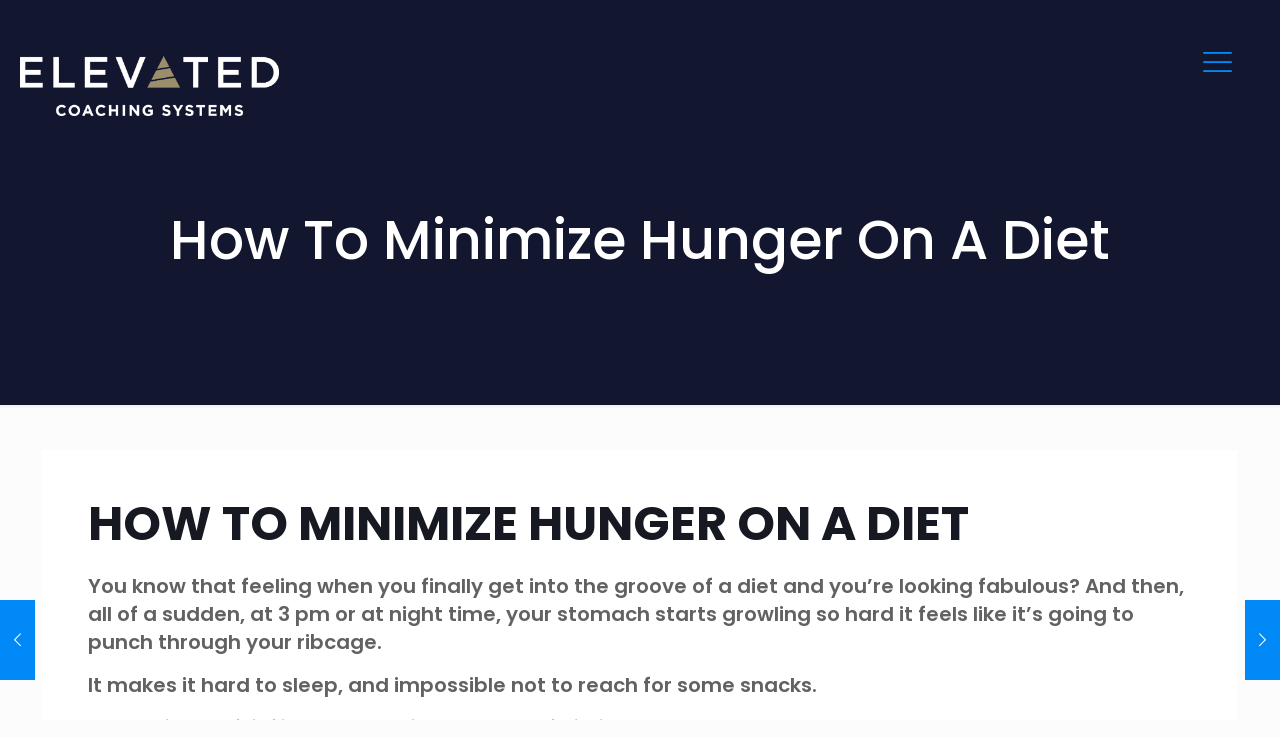

--- FILE ---
content_type: text/html; charset=UTF-8
request_url: https://elevatedcoachingsystems.com/how-to-minimize-hunger-on-a-diet
body_size: 26547
content:
<!DOCTYPE html>
<html lang="en-US" class="no-js " itemscope itemtype="https://schema.org/Article" >

<head>

<meta charset="UTF-8" />
<meta name="description" content="Let&#039;s Build!"/>
<meta property="og:image" content="https://elevatedcoachingsystems.com/wp-content/uploads/2021/03/Food-Quality-Vs.-If-It-Fits-Your-Macros58.png"/>
<meta property="og:url" content="https://elevatedcoachingsystems.com/how-to-minimize-hunger-on-a-diet"/>
<meta property="og:type" content="article"/>
<meta property="og:title" content="How To Minimize Hunger On A Diet"/>
<meta property="og:description" content="How to Minimize Hunger on a Diet You know that feeling when you finally get into the groove of a diet and you’re looking fabulous? And […]"/>
<link rel="alternate" hreflang="en-US" href="https://elevatedcoachingsystems.com/how-to-minimize-hunger-on-a-diet"/>
<title>How To Minimize Hunger On A Diet &#8211; Elevated Coaching Systems</title>
<meta name='robots' content='max-image-preview:large' />
<meta name="format-detection" content="telephone=no">
<meta name="viewport" content="width=device-width, initial-scale=1, maximum-scale=1" />
<link rel="shortcut icon" href="https://elevatedcoachingsystems.com/wp-content/themes/betheme/images/favicon.ico" type="image/x-icon" />
<link rel='dns-prefetch' href='//fonts.googleapis.com' />
<link rel="alternate" type="application/rss+xml" title="Elevated Coaching Systems &raquo; Feed" href="https://elevatedcoachingsystems.com/feed" />
<link rel="alternate" type="application/rss+xml" title="Elevated Coaching Systems &raquo; Comments Feed" href="https://elevatedcoachingsystems.com/comments/feed" />
<link rel="alternate" type="application/rss+xml" title="Elevated Coaching Systems &raquo; How To Minimize Hunger On A Diet Comments Feed" href="https://elevatedcoachingsystems.com/how-to-minimize-hunger-on-a-diet/feed" />
<link rel="alternate" title="oEmbed (JSON)" type="application/json+oembed" href="https://elevatedcoachingsystems.com/wp-json/oembed/1.0/embed?url=https%3A%2F%2Felevatedcoachingsystems.com%2Fhow-to-minimize-hunger-on-a-diet" />
<link rel="alternate" title="oEmbed (XML)" type="text/xml+oembed" href="https://elevatedcoachingsystems.com/wp-json/oembed/1.0/embed?url=https%3A%2F%2Felevatedcoachingsystems.com%2Fhow-to-minimize-hunger-on-a-diet&#038;format=xml" />
<style id='wp-img-auto-sizes-contain-inline-css' type='text/css'>
img:is([sizes=auto i],[sizes^="auto," i]){contain-intrinsic-size:3000px 1500px}
/*# sourceURL=wp-img-auto-sizes-contain-inline-css */
</style>
<style id='wp-emoji-styles-inline-css' type='text/css'>

	img.wp-smiley, img.emoji {
		display: inline !important;
		border: none !important;
		box-shadow: none !important;
		height: 1em !important;
		width: 1em !important;
		margin: 0 0.07em !important;
		vertical-align: -0.1em !important;
		background: none !important;
		padding: 0 !important;
	}
/*# sourceURL=wp-emoji-styles-inline-css */
</style>
<link rel='stylesheet' id='wp-block-library-css' href='https://elevatedcoachingsystems.com/wp-includes/css/dist/block-library/style.min.css?ver=6.9' type='text/css' media='all' />
<style id='global-styles-inline-css' type='text/css'>
:root{--wp--preset--aspect-ratio--square: 1;--wp--preset--aspect-ratio--4-3: 4/3;--wp--preset--aspect-ratio--3-4: 3/4;--wp--preset--aspect-ratio--3-2: 3/2;--wp--preset--aspect-ratio--2-3: 2/3;--wp--preset--aspect-ratio--16-9: 16/9;--wp--preset--aspect-ratio--9-16: 9/16;--wp--preset--color--black: #000000;--wp--preset--color--cyan-bluish-gray: #abb8c3;--wp--preset--color--white: #ffffff;--wp--preset--color--pale-pink: #f78da7;--wp--preset--color--vivid-red: #cf2e2e;--wp--preset--color--luminous-vivid-orange: #ff6900;--wp--preset--color--luminous-vivid-amber: #fcb900;--wp--preset--color--light-green-cyan: #7bdcb5;--wp--preset--color--vivid-green-cyan: #00d084;--wp--preset--color--pale-cyan-blue: #8ed1fc;--wp--preset--color--vivid-cyan-blue: #0693e3;--wp--preset--color--vivid-purple: #9b51e0;--wp--preset--gradient--vivid-cyan-blue-to-vivid-purple: linear-gradient(135deg,rgb(6,147,227) 0%,rgb(155,81,224) 100%);--wp--preset--gradient--light-green-cyan-to-vivid-green-cyan: linear-gradient(135deg,rgb(122,220,180) 0%,rgb(0,208,130) 100%);--wp--preset--gradient--luminous-vivid-amber-to-luminous-vivid-orange: linear-gradient(135deg,rgb(252,185,0) 0%,rgb(255,105,0) 100%);--wp--preset--gradient--luminous-vivid-orange-to-vivid-red: linear-gradient(135deg,rgb(255,105,0) 0%,rgb(207,46,46) 100%);--wp--preset--gradient--very-light-gray-to-cyan-bluish-gray: linear-gradient(135deg,rgb(238,238,238) 0%,rgb(169,184,195) 100%);--wp--preset--gradient--cool-to-warm-spectrum: linear-gradient(135deg,rgb(74,234,220) 0%,rgb(151,120,209) 20%,rgb(207,42,186) 40%,rgb(238,44,130) 60%,rgb(251,105,98) 80%,rgb(254,248,76) 100%);--wp--preset--gradient--blush-light-purple: linear-gradient(135deg,rgb(255,206,236) 0%,rgb(152,150,240) 100%);--wp--preset--gradient--blush-bordeaux: linear-gradient(135deg,rgb(254,205,165) 0%,rgb(254,45,45) 50%,rgb(107,0,62) 100%);--wp--preset--gradient--luminous-dusk: linear-gradient(135deg,rgb(255,203,112) 0%,rgb(199,81,192) 50%,rgb(65,88,208) 100%);--wp--preset--gradient--pale-ocean: linear-gradient(135deg,rgb(255,245,203) 0%,rgb(182,227,212) 50%,rgb(51,167,181) 100%);--wp--preset--gradient--electric-grass: linear-gradient(135deg,rgb(202,248,128) 0%,rgb(113,206,126) 100%);--wp--preset--gradient--midnight: linear-gradient(135deg,rgb(2,3,129) 0%,rgb(40,116,252) 100%);--wp--preset--font-size--small: 13px;--wp--preset--font-size--medium: 20px;--wp--preset--font-size--large: 36px;--wp--preset--font-size--x-large: 42px;--wp--preset--spacing--20: 0.44rem;--wp--preset--spacing--30: 0.67rem;--wp--preset--spacing--40: 1rem;--wp--preset--spacing--50: 1.5rem;--wp--preset--spacing--60: 2.25rem;--wp--preset--spacing--70: 3.38rem;--wp--preset--spacing--80: 5.06rem;--wp--preset--shadow--natural: 6px 6px 9px rgba(0, 0, 0, 0.2);--wp--preset--shadow--deep: 12px 12px 50px rgba(0, 0, 0, 0.4);--wp--preset--shadow--sharp: 6px 6px 0px rgba(0, 0, 0, 0.2);--wp--preset--shadow--outlined: 6px 6px 0px -3px rgb(255, 255, 255), 6px 6px rgb(0, 0, 0);--wp--preset--shadow--crisp: 6px 6px 0px rgb(0, 0, 0);}:where(.is-layout-flex){gap: 0.5em;}:where(.is-layout-grid){gap: 0.5em;}body .is-layout-flex{display: flex;}.is-layout-flex{flex-wrap: wrap;align-items: center;}.is-layout-flex > :is(*, div){margin: 0;}body .is-layout-grid{display: grid;}.is-layout-grid > :is(*, div){margin: 0;}:where(.wp-block-columns.is-layout-flex){gap: 2em;}:where(.wp-block-columns.is-layout-grid){gap: 2em;}:where(.wp-block-post-template.is-layout-flex){gap: 1.25em;}:where(.wp-block-post-template.is-layout-grid){gap: 1.25em;}.has-black-color{color: var(--wp--preset--color--black) !important;}.has-cyan-bluish-gray-color{color: var(--wp--preset--color--cyan-bluish-gray) !important;}.has-white-color{color: var(--wp--preset--color--white) !important;}.has-pale-pink-color{color: var(--wp--preset--color--pale-pink) !important;}.has-vivid-red-color{color: var(--wp--preset--color--vivid-red) !important;}.has-luminous-vivid-orange-color{color: var(--wp--preset--color--luminous-vivid-orange) !important;}.has-luminous-vivid-amber-color{color: var(--wp--preset--color--luminous-vivid-amber) !important;}.has-light-green-cyan-color{color: var(--wp--preset--color--light-green-cyan) !important;}.has-vivid-green-cyan-color{color: var(--wp--preset--color--vivid-green-cyan) !important;}.has-pale-cyan-blue-color{color: var(--wp--preset--color--pale-cyan-blue) !important;}.has-vivid-cyan-blue-color{color: var(--wp--preset--color--vivid-cyan-blue) !important;}.has-vivid-purple-color{color: var(--wp--preset--color--vivid-purple) !important;}.has-black-background-color{background-color: var(--wp--preset--color--black) !important;}.has-cyan-bluish-gray-background-color{background-color: var(--wp--preset--color--cyan-bluish-gray) !important;}.has-white-background-color{background-color: var(--wp--preset--color--white) !important;}.has-pale-pink-background-color{background-color: var(--wp--preset--color--pale-pink) !important;}.has-vivid-red-background-color{background-color: var(--wp--preset--color--vivid-red) !important;}.has-luminous-vivid-orange-background-color{background-color: var(--wp--preset--color--luminous-vivid-orange) !important;}.has-luminous-vivid-amber-background-color{background-color: var(--wp--preset--color--luminous-vivid-amber) !important;}.has-light-green-cyan-background-color{background-color: var(--wp--preset--color--light-green-cyan) !important;}.has-vivid-green-cyan-background-color{background-color: var(--wp--preset--color--vivid-green-cyan) !important;}.has-pale-cyan-blue-background-color{background-color: var(--wp--preset--color--pale-cyan-blue) !important;}.has-vivid-cyan-blue-background-color{background-color: var(--wp--preset--color--vivid-cyan-blue) !important;}.has-vivid-purple-background-color{background-color: var(--wp--preset--color--vivid-purple) !important;}.has-black-border-color{border-color: var(--wp--preset--color--black) !important;}.has-cyan-bluish-gray-border-color{border-color: var(--wp--preset--color--cyan-bluish-gray) !important;}.has-white-border-color{border-color: var(--wp--preset--color--white) !important;}.has-pale-pink-border-color{border-color: var(--wp--preset--color--pale-pink) !important;}.has-vivid-red-border-color{border-color: var(--wp--preset--color--vivid-red) !important;}.has-luminous-vivid-orange-border-color{border-color: var(--wp--preset--color--luminous-vivid-orange) !important;}.has-luminous-vivid-amber-border-color{border-color: var(--wp--preset--color--luminous-vivid-amber) !important;}.has-light-green-cyan-border-color{border-color: var(--wp--preset--color--light-green-cyan) !important;}.has-vivid-green-cyan-border-color{border-color: var(--wp--preset--color--vivid-green-cyan) !important;}.has-pale-cyan-blue-border-color{border-color: var(--wp--preset--color--pale-cyan-blue) !important;}.has-vivid-cyan-blue-border-color{border-color: var(--wp--preset--color--vivid-cyan-blue) !important;}.has-vivid-purple-border-color{border-color: var(--wp--preset--color--vivid-purple) !important;}.has-vivid-cyan-blue-to-vivid-purple-gradient-background{background: var(--wp--preset--gradient--vivid-cyan-blue-to-vivid-purple) !important;}.has-light-green-cyan-to-vivid-green-cyan-gradient-background{background: var(--wp--preset--gradient--light-green-cyan-to-vivid-green-cyan) !important;}.has-luminous-vivid-amber-to-luminous-vivid-orange-gradient-background{background: var(--wp--preset--gradient--luminous-vivid-amber-to-luminous-vivid-orange) !important;}.has-luminous-vivid-orange-to-vivid-red-gradient-background{background: var(--wp--preset--gradient--luminous-vivid-orange-to-vivid-red) !important;}.has-very-light-gray-to-cyan-bluish-gray-gradient-background{background: var(--wp--preset--gradient--very-light-gray-to-cyan-bluish-gray) !important;}.has-cool-to-warm-spectrum-gradient-background{background: var(--wp--preset--gradient--cool-to-warm-spectrum) !important;}.has-blush-light-purple-gradient-background{background: var(--wp--preset--gradient--blush-light-purple) !important;}.has-blush-bordeaux-gradient-background{background: var(--wp--preset--gradient--blush-bordeaux) !important;}.has-luminous-dusk-gradient-background{background: var(--wp--preset--gradient--luminous-dusk) !important;}.has-pale-ocean-gradient-background{background: var(--wp--preset--gradient--pale-ocean) !important;}.has-electric-grass-gradient-background{background: var(--wp--preset--gradient--electric-grass) !important;}.has-midnight-gradient-background{background: var(--wp--preset--gradient--midnight) !important;}.has-small-font-size{font-size: var(--wp--preset--font-size--small) !important;}.has-medium-font-size{font-size: var(--wp--preset--font-size--medium) !important;}.has-large-font-size{font-size: var(--wp--preset--font-size--large) !important;}.has-x-large-font-size{font-size: var(--wp--preset--font-size--x-large) !important;}
/*# sourceURL=global-styles-inline-css */
</style>

<style id='classic-theme-styles-inline-css' type='text/css'>
/*! This file is auto-generated */
.wp-block-button__link{color:#fff;background-color:#32373c;border-radius:9999px;box-shadow:none;text-decoration:none;padding:calc(.667em + 2px) calc(1.333em + 2px);font-size:1.125em}.wp-block-file__button{background:#32373c;color:#fff;text-decoration:none}
/*# sourceURL=/wp-includes/css/classic-themes.min.css */
</style>
<link rel='stylesheet' id='convertkit-broadcasts-css' href='https://elevatedcoachingsystems.com/wp-content/plugins/convertkit/resources/frontend/css/broadcasts.css?ver=2.0.2' type='text/css' media='all' />
<link rel='stylesheet' id='convertkit-gutenberg-block-product-frontend-css' href='https://elevatedcoachingsystems.com/wp-content/plugins/convertkit//resources/frontend/css/product.css?ver=2.0.2' type='text/css' media='all' />
<link rel='stylesheet' id='mfn-be-css' href='https://elevatedcoachingsystems.com/wp-content/themes/betheme/css/be.css?ver=26.0.1' type='text/css' media='all' />
<link rel='stylesheet' id='mfn-animations-css' href='https://elevatedcoachingsystems.com/wp-content/themes/betheme/assets/animations/animations.min.css?ver=26.0.1' type='text/css' media='all' />
<link rel='stylesheet' id='mfn-font-awesome-css' href='https://elevatedcoachingsystems.com/wp-content/themes/betheme/fonts/fontawesome/fontawesome.css?ver=26.0.1' type='text/css' media='all' />
<link rel='stylesheet' id='mfn-jplayer-css' href='https://elevatedcoachingsystems.com/wp-content/themes/betheme/assets/jplayer/css/jplayer.blue.monday.min.css?ver=26.0.1' type='text/css' media='all' />
<link rel='stylesheet' id='mfn-responsive-css' href='https://elevatedcoachingsystems.com/wp-content/themes/betheme/css/responsive.css?ver=26.0.1' type='text/css' media='all' />
<link rel='stylesheet' id='mfn-fonts-css' href='https://fonts.googleapis.com/css?family=Poppins%3A1%2C300%2C400%2C400italic%2C500%2C600%2C700%2C700italic&#038;display=swap&#038;ver=6.9' type='text/css' media='all' />
<link rel='stylesheet' id='elementor-icons-ekiticons-css' href='https://elevatedcoachingsystems.com/wp-content/plugins/elementskit-lite/modules/elementskit-icon-pack/assets/css/ekiticons.css?ver=2.5.5' type='text/css' media='all' />
<link rel='stylesheet' id='elementskit-parallax-style-css' href='https://elevatedcoachingsystems.com/wp-content/plugins/elementskit/modules/parallax/assets/css/style.css?ver=2.6.4' type='text/css' media='all' />
<link rel='stylesheet' id='ekit-widget-styles-css' href='https://elevatedcoachingsystems.com/wp-content/plugins/elementskit-lite/widgets/init/assets/css/widget-styles.css?ver=2.5.5' type='text/css' media='all' />
<link rel='stylesheet' id='ekit-widget-styles-pro-css' href='https://elevatedcoachingsystems.com/wp-content/plugins/elementskit/widgets/init/assets/css/widget-styles-pro.css?ver=2.6.4' type='text/css' media='all' />
<link rel='stylesheet' id='ekit-responsive-css' href='https://elevatedcoachingsystems.com/wp-content/plugins/elementskit-lite/widgets/init/assets/css/responsive.css?ver=2.5.5' type='text/css' media='all' />
<style id='mfn-dynamic-inline-css' type='text/css'>
html{background-color:#FCFCFC}#Wrapper,#Content,.mfn-popup .mfn-popup-content,.mfn-off-canvas-sidebar .mfn-off-canvas-content-wrapper,.mfn-cart-holder,.mfn-header-login,#Top_bar .search_wrapper,#Top_bar .top_bar_right .mfn-live-search-box,.column_livesearch .mfn-live-search-wrapper,.column_livesearch .mfn-live-search-box{background-color:#FCFCFC}body:not(.template-slider) #Header{min-height:75px}body.header-below:not(.template-slider) #Header{padding-top:75px}#Subheader{padding:120px 0px 120px 0px}#Footer .widgets_wrapper{padding:70px 0}body,button,span.date_label,.timeline_items li h3 span,input[type="submit"],input[type="reset"],input[type="button"],input[type="date"],input[type="text"],input[type="password"],input[type="tel"],input[type="email"],textarea,select,.offer_li .title h3{font-family:Poppins,-apple-system,BlinkMacSystemFont,"Segoe UI",Roboto,Oxygen-Sans,Ubuntu,Cantarell,"Helvetica Neue",sans-serif}#menu > ul > li > a,a.action_button,#overlay-menu ul li a{font-family:Poppins,-apple-system,BlinkMacSystemFont,"Segoe UI",Roboto,Oxygen-Sans,Ubuntu,Cantarell,"Helvetica Neue",sans-serif}#Subheader .title{font-family:Poppins,-apple-system,BlinkMacSystemFont,"Segoe UI",Roboto,Oxygen-Sans,Ubuntu,Cantarell,"Helvetica Neue",sans-serif}h1,h2,h3,h4,.text-logo #logo{font-family:Poppins,-apple-system,BlinkMacSystemFont,"Segoe UI",Roboto,Oxygen-Sans,Ubuntu,Cantarell,"Helvetica Neue",sans-serif}h5,h6{font-family:Poppins,-apple-system,BlinkMacSystemFont,"Segoe UI",Roboto,Oxygen-Sans,Ubuntu,Cantarell,"Helvetica Neue",sans-serif}blockquote{font-family:Poppins,-apple-system,BlinkMacSystemFont,"Segoe UI",Roboto,Oxygen-Sans,Ubuntu,Cantarell,"Helvetica Neue",sans-serif}.chart_box .chart .num,.counter .desc_wrapper .number-wrapper,.how_it_works .image .number,.pricing-box .plan-header .price,.quick_fact .number-wrapper,.woocommerce .product div.entry-summary .price{font-family:Poppins,-apple-system,BlinkMacSystemFont,"Segoe UI",Roboto,Oxygen-Sans,Ubuntu,Cantarell,"Helvetica Neue",sans-serif}body{font-size:15px;line-height:28px;font-weight:400;letter-spacing:0px}.big{font-size:17px;line-height:30px;font-weight:400;letter-spacing:0px}#menu > ul > li > a,a.action_button,#overlay-menu ul li a{font-size:24px;font-weight:500;letter-spacing:4px}#overlay-menu ul li a{line-height:36px}#Subheader .title{font-size:55px;line-height:90px;font-weight:500;letter-spacing:0px}h1,.text-logo #logo{font-size:50px;line-height:60px;font-weight:600;letter-spacing:0px}h2{font-size:40px;line-height:50px;font-weight:500;letter-spacing:0px}h3,.woocommerce ul.products li.product h3,.woocommerce #customer_login h2{font-size:30px;line-height:40px;font-weight:400;letter-spacing:0px}h4,.woocommerce .woocommerce-order-details__title,.woocommerce .wc-bacs-bank-details-heading,.woocommerce .woocommerce-customer-details h2{font-size:20px;line-height:30px;font-weight:600;letter-spacing:0px}h5{font-size:18px;line-height:30px;font-weight:400;letter-spacing:0px}h6{font-size:15px;line-height:26px;font-weight:700;letter-spacing:0px}#Intro .intro-title{font-size:70px;line-height:70px;font-weight:400;letter-spacing:0px}@media only screen and (min-width:768px) and (max-width:959px){body{font-size:13px;line-height:24px;font-weight:400;letter-spacing:0px}.big{font-size:14px;line-height:26px;font-weight:400;letter-spacing:0px}#menu > ul > li > a,a.action_button,#overlay-menu ul li a{font-size:20px;font-weight:500;letter-spacing:3px}#overlay-menu ul li a{line-height:30px}#Subheader .title{font-size:47px;line-height:77px;font-weight:500;letter-spacing:0px}h1,.text-logo #logo{font-size:43px;line-height:51px;font-weight:600;letter-spacing:0px}h2{font-size:34px;line-height:43px;font-weight:500;letter-spacing:0px}h3,.woocommerce ul.products li.product h3,.woocommerce #customer_login h2{font-size:26px;line-height:34px;font-weight:400;letter-spacing:0px}h4,.woocommerce .woocommerce-order-details__title,.woocommerce .wc-bacs-bank-details-heading,.woocommerce .woocommerce-customer-details h2{font-size:17px;line-height:26px;font-weight:600;letter-spacing:0px}h5{font-size:15px;line-height:26px;font-weight:400;letter-spacing:0px}h6{font-size:13px;line-height:22px;font-weight:700;letter-spacing:0px}#Intro .intro-title{font-size:60px;line-height:60px;font-weight:400;letter-spacing:0px}blockquote{font-size:15px}.chart_box .chart .num{font-size:45px;line-height:45px}.counter .desc_wrapper .number-wrapper{font-size:45px;line-height:45px}.counter .desc_wrapper .title{font-size:14px;line-height:18px}.faq .question .title{font-size:14px}.fancy_heading .title{font-size:38px;line-height:38px}.offer .offer_li .desc_wrapper .title h3{font-size:32px;line-height:32px}.offer_thumb_ul li.offer_thumb_li .desc_wrapper .title h3{font-size:32px;line-height:32px}.pricing-box .plan-header h2{font-size:27px;line-height:27px}.pricing-box .plan-header .price > span{font-size:40px;line-height:40px}.pricing-box .plan-header .price sup.currency{font-size:18px;line-height:18px}.pricing-box .plan-header .price sup.period{font-size:14px;line-height:14px}.quick_fact .number{font-size:80px;line-height:80px}.trailer_box .desc h2{font-size:27px;line-height:27px}.widget > h3{font-size:17px;line-height:20px}}@media only screen and (min-width:480px) and (max-width:767px){body{font-size:13px;line-height:21px;font-weight:400;letter-spacing:0px}.big{font-size:13px;line-height:23px;font-weight:400;letter-spacing:0px}#menu > ul > li > a,a.action_button,#overlay-menu ul li a{font-size:18px;font-weight:500;letter-spacing:3px}#overlay-menu ul li a{line-height:27px}#Subheader .title{font-size:41px;line-height:68px;font-weight:500;letter-spacing:0px}h1,.text-logo #logo{font-size:38px;line-height:45px;font-weight:600;letter-spacing:0px}h2{font-size:30px;line-height:38px;font-weight:500;letter-spacing:0px}h3,.woocommerce ul.products li.product h3,.woocommerce #customer_login h2{font-size:23px;line-height:30px;font-weight:400;letter-spacing:0px}h4,.woocommerce .woocommerce-order-details__title,.woocommerce .wc-bacs-bank-details-heading,.woocommerce .woocommerce-customer-details h2{font-size:15px;line-height:23px;font-weight:600;letter-spacing:0px}h5{font-size:14px;line-height:23px;font-weight:400;letter-spacing:0px}h6{font-size:13px;line-height:20px;font-weight:700;letter-spacing:0px}#Intro .intro-title{font-size:53px;line-height:53px;font-weight:400;letter-spacing:0px}blockquote{font-size:14px}.chart_box .chart .num{font-size:40px;line-height:40px}.counter .desc_wrapper .number-wrapper{font-size:40px;line-height:40px}.counter .desc_wrapper .title{font-size:13px;line-height:16px}.faq .question .title{font-size:13px}.fancy_heading .title{font-size:34px;line-height:34px}.offer .offer_li .desc_wrapper .title h3{font-size:28px;line-height:28px}.offer_thumb_ul li.offer_thumb_li .desc_wrapper .title h3{font-size:28px;line-height:28px}.pricing-box .plan-header h2{font-size:24px;line-height:24px}.pricing-box .plan-header .price > span{font-size:34px;line-height:34px}.pricing-box .plan-header .price sup.currency{font-size:16px;line-height:16px}.pricing-box .plan-header .price sup.period{font-size:13px;line-height:13px}.quick_fact .number{font-size:70px;line-height:70px}.trailer_box .desc h2{font-size:24px;line-height:24px}.widget > h3{font-size:16px;line-height:19px}}@media only screen and (max-width:479px){body{font-size:13px;line-height:19px;font-weight:400;letter-spacing:0px}.big{font-size:13px;line-height:19px;font-weight:400;letter-spacing:0px}#menu > ul > li > a,a.action_button,#overlay-menu ul li a{font-size:14px;font-weight:500;letter-spacing:2px}#overlay-menu ul li a{line-height:21px}#Subheader .title{font-size:33px;line-height:54px;font-weight:500;letter-spacing:0px}h1,.text-logo #logo{font-size:30px;line-height:36px;font-weight:600;letter-spacing:0px}h2{font-size:24px;line-height:30px;font-weight:500;letter-spacing:0px}h3,.woocommerce ul.products li.product h3,.woocommerce #customer_login h2{font-size:18px;line-height:24px;font-weight:400;letter-spacing:0px}h4,.woocommerce .woocommerce-order-details__title,.woocommerce .wc-bacs-bank-details-heading,.woocommerce .woocommerce-customer-details h2{font-size:13px;line-height:19px;font-weight:600;letter-spacing:0px}h5{font-size:13px;line-height:19px;font-weight:400;letter-spacing:0px}h6{font-size:13px;line-height:19px;font-weight:700;letter-spacing:0px}#Intro .intro-title{font-size:42px;line-height:42px;font-weight:400;letter-spacing:0px}blockquote{font-size:13px}.chart_box .chart .num{font-size:35px;line-height:35px}.counter .desc_wrapper .number-wrapper{font-size:35px;line-height:35px}.counter .desc_wrapper .title{font-size:13px;line-height:26px}.faq .question .title{font-size:13px}.fancy_heading .title{font-size:30px;line-height:30px}.offer .offer_li .desc_wrapper .title h3{font-size:26px;line-height:26px}.offer_thumb_ul li.offer_thumb_li .desc_wrapper .title h3{font-size:26px;line-height:26px}.pricing-box .plan-header h2{font-size:21px;line-height:21px}.pricing-box .plan-header .price > span{font-size:32px;line-height:32px}.pricing-box .plan-header .price sup.currency{font-size:14px;line-height:14px}.pricing-box .plan-header .price sup.period{font-size:13px;line-height:13px}.quick_fact .number{font-size:60px;line-height:60px}.trailer_box .desc h2{font-size:21px;line-height:21px}.widget > h3{font-size:15px;line-height:18px}}.with_aside .sidebar.columns{width:23%}.with_aside .sections_group{width:77%}.aside_both .sidebar.columns{width:18%}.aside_both .sidebar.sidebar-1{margin-left:-82%}.aside_both .sections_group{width:64%;margin-left:18%}@media only screen and (min-width:1240px){#Wrapper,.with_aside .content_wrapper{max-width:1240px}.section_wrapper,.container{max-width:1220px}.layout-boxed.header-boxed #Top_bar.is-sticky{max-width:1240px}}@media only screen and (max-width:767px){.section_wrapper,.container,.four.columns .widget-area{max-width:550px !important}}.button-default .button,.button-flat .button,.button-round .button{background-color:#f7f7f7;color:#747474}.button-stroke .button{border-color:#f7f7f7;color:#747474}.button-stroke .button:hover{background-color:#f7f7f7;color:#fff}.button-default .button_theme,.button-default button,.button-default input[type="button"],.button-default input[type="reset"],.button-default input[type="submit"],.button-flat .button_theme,.button-flat button,.button-flat input[type="button"],.button-flat input[type="reset"],.button-flat input[type="submit"],.button-round .button_theme,.button-round button,.button-round input[type="button"],.button-round input[type="reset"],.button-round input[type="submit"],.woocommerce #respond input#submit,.woocommerce a.button:not(.default),.woocommerce button.button,.woocommerce input.button,.woocommerce #respond input#submit:hover,.woocommerce a.button:hover,.woocommerce button.button:hover,.woocommerce input.button:hover{color:#ffffff}.button-stroke .button_theme:hover,.button-stroke button:hover,.button-stroke input[type="submit"]:hover,.button-stroke input[type="reset"]:hover,.button-stroke input[type="button"]:hover,.button-stroke .woocommerce #respond input#submit:hover,.button-stroke .woocommerce a.button:not(.default):hover,.button-stroke .woocommerce button.button:hover,.button-stroke.woocommerce input.button:hover{color:#ffffff !important}.button-stroke .button_theme:hover .button_icon i{color:#ffffff !important}.button-default .single_add_to_cart_button,.button-flat .single_add_to_cart_button,.button-round .single_add_to_cart_button,.button-default .woocommerce .button:disabled,.button-flat .woocommerce .button:disabled,.button-round .woocommerce .button:disabled,.button-default .woocommerce .button.alt .button-flat .woocommerce .button.alt,.button-round .woocommerce .button.alt{color:#ffffff!important}.action_button,.action_button:hover{background-color:#0089f7;color:#ffffff}.button-stroke a.action_button{border-color:#0089f7}.button-stroke a.action_button:hover{background-color:#0089f7!important}.footer_button{color:#65666C!important;background-color:transparent;box-shadow:none!important}.footer_button:after{display:none!important}.button-custom .button,.button-custom .action_button,.button-custom .footer_button,.button-custom button,.button-custom button.button,.button-custom input[type="button"],.button-custom input[type="reset"],.button-custom input[type="submit"],.button-custom .woocommerce #respond input#submit,.button-custom .woocommerce a.button,.button-custom .woocommerce button.button,.button-custom .woocommerce input.button{font-family:Roboto;font-size:14px;line-height:14px;font-weight:400;letter-spacing:0px;padding:12px 20px 12px 20px;border-width:0px;border-radius:0px}.button-custom .button{color:#626262;background-color:#dbdddf;border-color:transparent}.button-custom .button:hover{color:#626262;background-color:#d3d3d3;border-color:transparent}.button-custom .button_theme,.button-custom button,.button-custom input[type="button"],.button-custom input[type="reset"],.button-custom input[type="submit"],.button-custom .woocommerce #respond input#submit,.button-custom .woocommerce a.button:not(.default),.button-custom .woocommerce button.button,.button-custom .woocommerce input.button{color:#ffffff;background-color:#0095eb;border-color:transparent}.button-custom .button_theme:hover,.button-custom button:hover,.button-custom input[type="button"]:hover,.button-custom input[type="reset"]:hover,.button-custom input[type="submit"]:hover,.button-custom .woocommerce #respond input#submit:hover,.button-custom .woocommerce a.button:not(.default):hover,.button-custom .woocommerce button.button:hover,.button-custom .woocommerce input.button:hover{color:#ffffff;background-color:#007cc3;border-color:transparent}.button-custom .action_button{color:#626262;background-color:#dbdddf;border-color:transparent}.button-custom .action_button:hover{color:#626262;background-color:#d3d3d3;border-color:transparent}.button-custom .single_add_to_cart_button,.button-custom .woocommerce .button:disabled,.button-custom .woocommerce .button.alt{line-height:14px!important;padding:12px 20px 12px 20px!important;color:#ffffff!important;background-color:#0095eb!important}.button-custom .single_add_to_cart_button:hover,.button-custom .woocommerce .button:disabled:hover,.button-custom .woocommerce .button.alt:hover{color:#ffffff!important;background-color:#007cc3!important}#Top_bar #logo,.header-fixed #Top_bar #logo,.header-plain #Top_bar #logo,.header-transparent #Top_bar #logo{height:60px;line-height:60px;padding:15px 0}.logo-overflow #Top_bar:not(.is-sticky) .logo{height:90px}#Top_bar .menu > li > a{padding:15px 0}.menu-highlight:not(.header-creative) #Top_bar .menu > li > a{margin:20px 0}.header-plain:not(.menu-highlight) #Top_bar .menu > li > a span:not(.description){line-height:90px}.header-fixed #Top_bar .menu > li > a{padding:30px 0}@media only screen and (max-width:767px){.mobile-header-mini #Top_bar #logo{height:50px!important;line-height:50px!important;margin:5px 0}}.image_frame,.wp-caption{border-width:0px}.alert{border-radius:0px}#Top_bar .top_bar_right .top-bar-right-input input{width:200px}.mfn-live-search-box .mfn-live-search-list{max-height:300px}#Side_slide{right:-250px;width:250px}#Side_slide.left{left:-250px}.blog-teaser li .desc-wrapper .desc{background-position-y:-1px}@media only screen and ( max-width:767px ){}@media only screen and (min-width:1240px){body:not(.header-simple) #Top_bar #menu{display:block!important}.tr-menu #Top_bar #menu{background:none!important}#Top_bar .menu > li > ul.mfn-megamenu > li{float:left}#Top_bar .menu > li > ul.mfn-megamenu > li.mfn-megamenu-cols-1{width:100%}#Top_bar .menu > li > ul.mfn-megamenu > li.mfn-megamenu-cols-2{width:50%}#Top_bar .menu > li > ul.mfn-megamenu > li.mfn-megamenu-cols-3{width:33.33%}#Top_bar .menu > li > ul.mfn-megamenu > li.mfn-megamenu-cols-4{width:25%}#Top_bar .menu > li > ul.mfn-megamenu > li.mfn-megamenu-cols-5{width:20%}#Top_bar .menu > li > ul.mfn-megamenu > li.mfn-megamenu-cols-6{width:16.66%}#Top_bar .menu > li > ul.mfn-megamenu > li > ul{display:block!important;position:inherit;left:auto;top:auto;border-width:0 1px 0 0}#Top_bar .menu > li > ul.mfn-megamenu > li:last-child > ul{border:0}#Top_bar .menu > li > ul.mfn-megamenu > li > ul li{width:auto}#Top_bar .menu > li > ul.mfn-megamenu a.mfn-megamenu-title{text-transform:uppercase;font-weight:400;background:none}#Top_bar .menu > li > ul.mfn-megamenu a .menu-arrow{display:none}.menuo-right #Top_bar .menu > li > ul.mfn-megamenu{left:0;width:98%!important;margin:0 1%;padding:20px 0}.menuo-right #Top_bar .menu > li > ul.mfn-megamenu-bg{box-sizing:border-box}#Top_bar .menu > li > ul.mfn-megamenu-bg{padding:20px 166px 20px 20px;background-repeat:no-repeat;background-position:right bottom}.rtl #Top_bar .menu > li > ul.mfn-megamenu-bg{padding-left:166px;padding-right:20px;background-position:left bottom}#Top_bar .menu > li > ul.mfn-megamenu-bg > li{background:none}#Top_bar .menu > li > ul.mfn-megamenu-bg > li a{border:none}#Top_bar .menu > li > ul.mfn-megamenu-bg > li > ul{background:none!important;-webkit-box-shadow:0 0 0 0;-moz-box-shadow:0 0 0 0;box-shadow:0 0 0 0}.mm-vertical #Top_bar .container{position:relative}.mm-vertical #Top_bar .top_bar_left{position:static}.mm-vertical #Top_bar .menu > li ul{box-shadow:0 0 0 0 transparent!important;background-image:none}.mm-vertical #Top_bar .menu > li > ul.mfn-megamenu{padding:20px 0}.mm-vertical.header-plain #Top_bar .menu > li > ul.mfn-megamenu{width:100%!important;margin:0}.mm-vertical #Top_bar .menu > li > ul.mfn-megamenu > li{display:table-cell;float:none!important;width:10%;padding:0 15px;border-right:1px solid rgba(0,0,0,0.05)}.mm-vertical #Top_bar .menu > li > ul.mfn-megamenu > li:last-child{border-right-width:0}.mm-vertical #Top_bar .menu > li > ul.mfn-megamenu > li.hide-border{border-right-width:0}.mm-vertical #Top_bar .menu > li > ul.mfn-megamenu > li a{border-bottom-width:0;padding:9px 15px;line-height:120%}.mm-vertical #Top_bar .menu > li > ul.mfn-megamenu a.mfn-megamenu-title{font-weight:700}.rtl .mm-vertical #Top_bar .menu > li > ul.mfn-megamenu > li:first-child{border-right-width:0}.rtl .mm-vertical #Top_bar .menu > li > ul.mfn-megamenu > li:last-child{border-right-width:1px}body.header-shop #Top_bar #menu{display:flex!important}.header-shop #Top_bar.is-sticky .top_bar_row_second{display:none}.header-plain:not(.menuo-right) #Header .top_bar_left{width:auto!important}.header-stack.header-center #Top_bar #menu{display:inline-block!important}.header-simple #Top_bar #menu{display:none;height:auto;width:300px;bottom:auto;top:100%;right:1px;position:absolute;margin:0}.header-simple #Header a.responsive-menu-toggle{display:block;right:10px}.header-simple #Top_bar #menu > ul{width:100%;float:left}.header-simple #Top_bar #menu ul li{width:100%;padding-bottom:0;border-right:0;position:relative}.header-simple #Top_bar #menu ul li a{padding:0 20px;margin:0;display:block;height:auto;line-height:normal;border:none}.header-simple #Top_bar #menu ul li a:after{display:none}.header-simple #Top_bar #menu ul li a span{border:none;line-height:44px;display:inline;padding:0}.header-simple #Top_bar #menu ul li.submenu .menu-toggle{display:block;position:absolute;right:0;top:0;width:44px;height:44px;line-height:44px;font-size:30px;font-weight:300;text-align:center;cursor:pointer;color:#444;opacity:0.33}.header-simple #Top_bar #menu ul li.submenu .menu-toggle:after{content:"+"}.header-simple #Top_bar #menu ul li.hover > .menu-toggle:after{content:"-"}.header-simple #Top_bar #menu ul li.hover a{border-bottom:0}.header-simple #Top_bar #menu ul.mfn-megamenu li .menu-toggle{display:none}.header-simple #Top_bar #menu ul li ul{position:relative!important;left:0!important;top:0;padding:0;margin:0!important;width:auto!important;background-image:none}.header-simple #Top_bar #menu ul li ul li{width:100%!important;display:block;padding:0}.header-simple #Top_bar #menu ul li ul li a{padding:0 20px 0 30px}.header-simple #Top_bar #menu ul li ul li a .menu-arrow{display:none}.header-simple #Top_bar #menu ul li ul li a span{padding:0}.header-simple #Top_bar #menu ul li ul li a span:after{display:none!important}.header-simple #Top_bar .menu > li > ul.mfn-megamenu a.mfn-megamenu-title{text-transform:uppercase;font-weight:400}.header-simple #Top_bar .menu > li > ul.mfn-megamenu > li > ul{display:block!important;position:inherit;left:auto;top:auto}.header-simple #Top_bar #menu ul li ul li ul{border-left:0!important;padding:0;top:0}.header-simple #Top_bar #menu ul li ul li ul li a{padding:0 20px 0 40px}.rtl.header-simple #Top_bar #menu{left:1px;right:auto}.rtl.header-simple #Top_bar a.responsive-menu-toggle{left:10px;right:auto}.rtl.header-simple #Top_bar #menu ul li.submenu .menu-toggle{left:0;right:auto}.rtl.header-simple #Top_bar #menu ul li ul{left:auto!important;right:0!important}.rtl.header-simple #Top_bar #menu ul li ul li a{padding:0 30px 0 20px}.rtl.header-simple #Top_bar #menu ul li ul li ul li a{padding:0 40px 0 20px}.menu-highlight #Top_bar .menu > li{margin:0 2px}.menu-highlight:not(.header-creative) #Top_bar .menu > li > a{padding:0;-webkit-border-radius:5px;border-radius:5px}.menu-highlight #Top_bar .menu > li > a:after{display:none}.menu-highlight #Top_bar .menu > li > a span:not(.description){line-height:50px}.menu-highlight #Top_bar .menu > li > a span.description{display:none}.menu-highlight.header-stack #Top_bar .menu > li > a{margin:10px 0!important}.menu-highlight.header-stack #Top_bar .menu > li > a span:not(.description){line-height:40px}.menu-highlight.header-simple #Top_bar #menu ul li,.menu-highlight.header-creative #Top_bar #menu ul li{margin:0}.menu-highlight.header-simple #Top_bar #menu ul li > a,.menu-highlight.header-creative #Top_bar #menu ul li > a{-webkit-border-radius:0;border-radius:0}.menu-highlight:not(.header-fixed):not(.header-simple) #Top_bar.is-sticky .menu > li > a{margin:10px 0!important;padding:5px 0!important}.menu-highlight:not(.header-fixed):not(.header-simple) #Top_bar.is-sticky .menu > li > a span{line-height:30px!important}.header-modern.menu-highlight.menuo-right .menu_wrapper{margin-right:20px}.menu-line-below #Top_bar .menu > li > a:after{top:auto;bottom:-4px}.menu-line-below #Top_bar.is-sticky .menu > li > a:after{top:auto;bottom:-4px}.menu-line-below-80 #Top_bar:not(.is-sticky) .menu > li > a:after{height:4px;left:10%;top:50%;margin-top:20px;width:80%}.menu-line-below-80-1 #Top_bar:not(.is-sticky) .menu > li > a:after{height:1px;left:10%;top:50%;margin-top:20px;width:80%}.menu-link-color #Top_bar .menu > li > a:after{display:none!important}.menu-arrow-top #Top_bar .menu > li > a:after{background:none repeat scroll 0 0 rgba(0,0,0,0)!important;border-color:#ccc transparent transparent;border-style:solid;border-width:7px 7px 0;display:block;height:0;left:50%;margin-left:-7px;top:0!important;width:0}.menu-arrow-top #Top_bar.is-sticky .menu > li > a:after{top:0!important}.menu-arrow-bottom #Top_bar .menu > li > a:after{background:none!important;border-color:transparent transparent #ccc;border-style:solid;border-width:0 7px 7px;display:block;height:0;left:50%;margin-left:-7px;top:auto;bottom:0;width:0}.menu-arrow-bottom #Top_bar.is-sticky .menu > li > a:after{top:auto;bottom:0}.menuo-no-borders #Top_bar .menu > li > a span{border-width:0!important}.menuo-no-borders #Header_creative #Top_bar .menu > li > a span{border-bottom-width:0}.menuo-no-borders.header-plain #Top_bar a#header_cart,.menuo-no-borders.header-plain #Top_bar a#search_button,.menuo-no-borders.header-plain #Top_bar .wpml-languages,.menuo-no-borders.header-plain #Top_bar a.action_button{border-width:0}.menuo-right #Top_bar .menu_wrapper{float:right}.menuo-right.header-stack:not(.header-center) #Top_bar .menu_wrapper{margin-right:150px}body.header-creative{padding-left:50px}body.header-creative.header-open{padding-left:250px}body.error404,body.under-construction,body.template-blank,body.under-construction.header-rtl.header-creative.header-open{padding-left:0!important;padding-right:0!important}.header-creative.footer-fixed #Footer,.header-creative.footer-sliding #Footer,.header-creative.footer-stick #Footer.is-sticky{box-sizing:border-box;padding-left:50px}.header-open.footer-fixed #Footer,.header-open.footer-sliding #Footer,.header-creative.footer-stick #Footer.is-sticky{padding-left:250px}.header-rtl.header-creative.footer-fixed #Footer,.header-rtl.header-creative.footer-sliding #Footer,.header-rtl.header-creative.footer-stick #Footer.is-sticky{padding-left:0;padding-right:50px}.header-rtl.header-open.footer-fixed #Footer,.header-rtl.header-open.footer-sliding #Footer,.header-rtl.header-creative.footer-stick #Footer.is-sticky{padding-right:250px}#Header_creative{background-color:#fff;position:fixed;width:250px;height:100%;left:-200px;top:0;z-index:9002;-webkit-box-shadow:2px 0 4px 2px rgba(0,0,0,.15);box-shadow:2px 0 4px 2px rgba(0,0,0,.15)}#Header_creative .container{width:100%}#Header_creative .creative-wrapper{opacity:0;margin-right:50px}#Header_creative a.creative-menu-toggle{display:block;width:34px;height:34px;line-height:34px;font-size:22px;text-align:center;position:absolute;top:10px;right:8px;border-radius:3px}.admin-bar #Header_creative a.creative-menu-toggle{top:42px}#Header_creative #Top_bar{position:static;width:100%}#Header_creative #Top_bar .top_bar_left{width:100%!important;float:none}#Header_creative #Top_bar .logo{float:none;text-align:center;margin:15px 0}#Header_creative #Top_bar #menu{background-color:transparent}#Header_creative #Top_bar .menu_wrapper{float:none;margin:0 0 30px}#Header_creative #Top_bar .menu > li{width:100%;float:none;position:relative}#Header_creative #Top_bar .menu > li > a{padding:0;text-align:center}#Header_creative #Top_bar .menu > li > a:after{display:none}#Header_creative #Top_bar .menu > li > a span{border-right:0;border-bottom-width:1px;line-height:38px}#Header_creative #Top_bar .menu li ul{left:100%;right:auto;top:0;box-shadow:2px 2px 2px 0 rgba(0,0,0,0.03);-webkit-box-shadow:2px 2px 2px 0 rgba(0,0,0,0.03)}#Header_creative #Top_bar .menu > li > ul.mfn-megamenu{margin:0;width:700px!important}#Header_creative #Top_bar .menu > li > ul.mfn-megamenu > li > ul{left:0}#Header_creative #Top_bar .menu li ul li a{padding-top:9px;padding-bottom:8px}#Header_creative #Top_bar .menu li ul li ul{top:0}#Header_creative #Top_bar .menu > li > a span.description{display:block;font-size:13px;line-height:28px!important;clear:both}#Header_creative #Top_bar .top_bar_right{width:100%!important;float:left;height:auto;margin-bottom:35px;text-align:center;padding:0 20px;top:0;-webkit-box-sizing:border-box;-moz-box-sizing:border-box;box-sizing:border-box}#Header_creative #Top_bar .top_bar_right:before{content:none}#Header_creative #Top_bar .top_bar_right .top_bar_right_wrapper{flex-wrap:wrap;justify-content:center}#Header_creative #Top_bar .top_bar_right .top-bar-right-icon,#Header_creative #Top_bar .top_bar_right .wpml-languages,#Header_creative #Top_bar .top_bar_right .top-bar-right-button,#Header_creative #Top_bar .top_bar_right .top-bar-right-input{min-height:30px;margin:5px}#Header_creative #Top_bar .search_wrapper{left:100%;top:auto}#Header_creative #Top_bar .banner_wrapper{display:block;text-align:center}#Header_creative #Top_bar .banner_wrapper img{max-width:100%;height:auto;display:inline-block}#Header_creative #Action_bar{display:none;position:absolute;bottom:0;top:auto;clear:both;padding:0 20px;box-sizing:border-box}#Header_creative #Action_bar .contact_details{width:100%;text-align:center;margin-bottom:20px}#Header_creative #Action_bar .contact_details li{padding:0}#Header_creative #Action_bar .social{float:none;text-align:center;padding:5px 0 15px}#Header_creative #Action_bar .social li{margin-bottom:2px}#Header_creative #Action_bar .social-menu{float:none;text-align:center}#Header_creative #Action_bar .social-menu li{border-color:rgba(0,0,0,.1)}#Header_creative .social li a{color:rgba(0,0,0,.5)}#Header_creative .social li a:hover{color:#000}#Header_creative .creative-social{position:absolute;bottom:10px;right:0;width:50px}#Header_creative .creative-social li{display:block;float:none;width:100%;text-align:center;margin-bottom:5px}.header-creative .fixed-nav.fixed-nav-prev{margin-left:50px}.header-creative.header-open .fixed-nav.fixed-nav-prev{margin-left:250px}.menuo-last #Header_creative #Top_bar .menu li.last ul{top:auto;bottom:0}.header-open #Header_creative{left:0}.header-open #Header_creative .creative-wrapper{opacity:1;margin:0!important}.header-open #Header_creative .creative-menu-toggle,.header-open #Header_creative .creative-social{display:none}.header-open #Header_creative #Action_bar{display:block}body.header-rtl.header-creative{padding-left:0;padding-right:50px}.header-rtl #Header_creative{left:auto;right:-200px}.header-rtl #Header_creative .creative-wrapper{margin-left:50px;margin-right:0}.header-rtl #Header_creative a.creative-menu-toggle{left:8px;right:auto}.header-rtl #Header_creative .creative-social{left:0;right:auto}.header-rtl #Footer #back_to_top.sticky{right:125px}.header-rtl #popup_contact{right:70px}.header-rtl #Header_creative #Top_bar .menu li ul{left:auto;right:100%}.header-rtl #Header_creative #Top_bar .search_wrapper{left:auto;right:100%}.header-rtl .fixed-nav.fixed-nav-prev{margin-left:0!important}.header-rtl .fixed-nav.fixed-nav-next{margin-right:50px}body.header-rtl.header-creative.header-open{padding-left:0;padding-right:250px!important}.header-rtl.header-open #Header_creative{left:auto;right:0}.header-rtl.header-open #Footer #back_to_top.sticky{right:325px}.header-rtl.header-open #popup_contact{right:270px}.header-rtl.header-open .fixed-nav.fixed-nav-next{margin-right:250px}#Header_creative.active{left:-1px}.header-rtl #Header_creative.active{left:auto;right:-1px}#Header_creative.active .creative-wrapper{opacity:1;margin:0}.header-creative .vc_row[data-vc-full-width]{padding-left:50px}.header-creative.header-open .vc_row[data-vc-full-width]{padding-left:250px}.header-open .vc_parallax .vc_parallax-inner{left:auto;width:calc(100% - 250px)}.header-open.header-rtl .vc_parallax .vc_parallax-inner{left:0;right:auto}#Header_creative.scroll{height:100%;overflow-y:auto}#Header_creative.scroll:not(.dropdown) .menu li ul{display:none!important}#Header_creative.scroll #Action_bar{position:static}#Header_creative.dropdown{outline:none}#Header_creative.dropdown #Top_bar .menu_wrapper{float:left}#Header_creative.dropdown #Top_bar #menu ul li{position:relative;float:left}#Header_creative.dropdown #Top_bar #menu ul li a:after{display:none}#Header_creative.dropdown #Top_bar #menu ul li a span{line-height:38px;padding:0}#Header_creative.dropdown #Top_bar #menu ul li.submenu .menu-toggle{display:block;position:absolute;right:0;top:0;width:38px;height:38px;line-height:38px;font-size:26px;font-weight:300;text-align:center;cursor:pointer;color:#444;opacity:0.33}#Header_creative.dropdown #Top_bar #menu ul li.submenu .menu-toggle:after{content:"+"}#Header_creative.dropdown #Top_bar #menu ul li.hover > .menu-toggle:after{content:"-"}#Header_creative.dropdown #Top_bar #menu ul.sub-menu li:not(:last-of-type) a{border-bottom:0}#Header_creative.dropdown #Top_bar #menu ul.mfn-megamenu li .menu-toggle{display:none}#Header_creative.dropdown #Top_bar #menu ul li ul{position:relative!important;left:0!important;top:0;padding:0;margin-left:0!important;width:auto!important;background-image:none}#Header_creative.dropdown #Top_bar #menu ul li ul li{width:100%!important}#Header_creative.dropdown #Top_bar #menu ul li ul li a{padding:0 10px;text-align:center}#Header_creative.dropdown #Top_bar #menu ul li ul li a .menu-arrow{display:none}#Header_creative.dropdown #Top_bar #menu ul li ul li a span{padding:0}#Header_creative.dropdown #Top_bar #menu ul li ul li a span:after{display:none!important}#Header_creative.dropdown #Top_bar .menu > li > ul.mfn-megamenu a.mfn-megamenu-title{text-transform:uppercase;font-weight:400}#Header_creative.dropdown #Top_bar .menu > li > ul.mfn-megamenu > li > ul{display:block!important;position:inherit;left:auto;top:auto}#Header_creative.dropdown #Top_bar #menu ul li ul li ul{border-left:0!important;padding:0;top:0}#Header_creative{transition:left .5s ease-in-out,right .5s ease-in-out}#Header_creative .creative-wrapper{transition:opacity .5s ease-in-out,margin 0s ease-in-out .5s}#Header_creative.active .creative-wrapper{transition:opacity .5s ease-in-out,margin 0s ease-in-out}}@media only screen and (min-width:1240px){#Top_bar.is-sticky{position:fixed!important;width:100%;left:0;top:-60px;height:60px;z-index:701;background:#fff;opacity:.97;-webkit-box-shadow:0 2px 5px 0 rgba(0,0,0,0.1);-moz-box-shadow:0 2px 5px 0 rgba(0,0,0,0.1);box-shadow:0 2px 5px 0 rgba(0,0,0,0.1)}.layout-boxed.header-boxed #Top_bar.is-sticky{max-width:1240px;left:50%;-webkit-transform:translateX(-50%);transform:translateX(-50%)}#Top_bar.is-sticky .top_bar_left,#Top_bar.is-sticky .top_bar_right,#Top_bar.is-sticky .top_bar_right:before{background:none;box-shadow:unset}#Top_bar.is-sticky .logo{width:auto;margin:0 30px 0 20px;padding:0}#Top_bar.is-sticky #logo,#Top_bar.is-sticky .custom-logo-link{padding:5px 0!important;height:50px!important;line-height:50px!important}.logo-no-sticky-padding #Top_bar.is-sticky #logo{height:60px!important;line-height:60px!important}#Top_bar.is-sticky #logo img.logo-main{display:none}#Top_bar.is-sticky #logo img.logo-sticky{display:inline;max-height:35px}.logo-sticky-width-auto #Top_bar.is-sticky #logo img.logo-sticky{width:auto}#Top_bar.is-sticky .menu_wrapper{clear:none}#Top_bar.is-sticky .menu_wrapper .menu > li > a{padding:15px 0}#Top_bar.is-sticky .menu > li > a,#Top_bar.is-sticky .menu > li > a span{line-height:30px}#Top_bar.is-sticky .menu > li > a:after{top:auto;bottom:-4px}#Top_bar.is-sticky .menu > li > a span.description{display:none}#Top_bar.is-sticky .secondary_menu_wrapper,#Top_bar.is-sticky .banner_wrapper{display:none}.header-overlay #Top_bar.is-sticky{display:none}.sticky-dark #Top_bar.is-sticky,.sticky-dark #Top_bar.is-sticky #menu{background:rgba(0,0,0,.8)}.sticky-dark #Top_bar.is-sticky .menu > li:not(.current-menu-item) > a{color:#fff}.sticky-dark #Top_bar.is-sticky .top_bar_right .top-bar-right-icon{color:rgba(255,255,255,.9)}.sticky-dark #Top_bar.is-sticky .top_bar_right .top-bar-right-icon svg .path{stroke:rgba(255,255,255,.9)}.sticky-dark #Top_bar.is-sticky .wpml-languages a.active,.sticky-dark #Top_bar.is-sticky .wpml-languages ul.wpml-lang-dropdown{background:rgba(0,0,0,0.1);border-color:rgba(0,0,0,0.1)}.sticky-white #Top_bar.is-sticky,.sticky-white #Top_bar.is-sticky #menu{background:rgba(255,255,255,.8)}.sticky-white #Top_bar.is-sticky .menu > li:not(.current-menu-item) > a{color:#222}.sticky-white #Top_bar.is-sticky .top_bar_right .top-bar-right-icon{color:rgba(0,0,0,.8)}.sticky-white #Top_bar.is-sticky .top_bar_right .top-bar-right-icon svg .path{stroke:rgba(0,0,0,.8)}.sticky-white #Top_bar.is-sticky .wpml-languages a.active,.sticky-white #Top_bar.is-sticky .wpml-languages ul.wpml-lang-dropdown{background:rgba(255,255,255,0.1);border-color:rgba(0,0,0,0.1)}}@media only screen and (min-width:768px) and (max-width:1240px){.header_placeholder{height:0!important}}@media only screen and (max-width:1239px){#Top_bar #menu{display:none;height:auto;width:300px;bottom:auto;top:100%;right:1px;position:absolute;margin:0}#Top_bar a.responsive-menu-toggle{display:block}#Top_bar #menu > ul{width:100%;float:left}#Top_bar #menu ul li{width:100%;padding-bottom:0;border-right:0;position:relative}#Top_bar #menu ul li a{padding:0 25px;margin:0;display:block;height:auto;line-height:normal;border:none}#Top_bar #menu ul li a:after{display:none}#Top_bar #menu ul li a span{border:none;line-height:44px;display:inline;padding:0}#Top_bar #menu ul li a span.description{margin:0 0 0 5px}#Top_bar #menu ul li.submenu .menu-toggle{display:block;position:absolute;right:15px;top:0;width:44px;height:44px;line-height:44px;font-size:30px;font-weight:300;text-align:center;cursor:pointer;color:#444;opacity:0.33}#Top_bar #menu ul li.submenu .menu-toggle:after{content:"+"}#Top_bar #menu ul li.hover > .menu-toggle:after{content:"-"}#Top_bar #menu ul li.hover a{border-bottom:0}#Top_bar #menu ul li a span:after{display:none!important}#Top_bar #menu ul.mfn-megamenu li .menu-toggle{display:none}#Top_bar #menu ul li ul{position:relative!important;left:0!important;top:0;padding:0;margin-left:0!important;width:auto!important;background-image:none!important;box-shadow:0 0 0 0 transparent!important;-webkit-box-shadow:0 0 0 0 transparent!important}#Top_bar #menu ul li ul li{width:100%!important}#Top_bar #menu ul li ul li a{padding:0 20px 0 35px}#Top_bar #menu ul li ul li a .menu-arrow{display:none}#Top_bar #menu ul li ul li a span{padding:0}#Top_bar #menu ul li ul li a span:after{display:none!important}#Top_bar .menu > li > ul.mfn-megamenu a.mfn-megamenu-title{text-transform:uppercase;font-weight:400}#Top_bar .menu > li > ul.mfn-megamenu > li > ul{display:block!important;position:inherit;left:auto;top:auto}#Top_bar #menu ul li ul li ul{border-left:0!important;padding:0;top:0}#Top_bar #menu ul li ul li ul li a{padding:0 20px 0 45px}.rtl #Top_bar #menu{left:1px;right:auto}.rtl #Top_bar a.responsive-menu-toggle{left:20px;right:auto}.rtl #Top_bar #menu ul li.submenu .menu-toggle{left:15px;right:auto;border-left:none;border-right:1px solid #eee}.rtl #Top_bar #menu ul li ul{left:auto!important;right:0!important}.rtl #Top_bar #menu ul li ul li a{padding:0 30px 0 20px}.rtl #Top_bar #menu ul li ul li ul li a{padding:0 40px 0 20px}.header-stack .menu_wrapper a.responsive-menu-toggle{position:static!important;margin:11px 0!important}.header-stack .menu_wrapper #menu{left:0;right:auto}.rtl.header-stack #Top_bar #menu{left:auto;right:0}.admin-bar #Header_creative{top:32px}.header-creative.layout-boxed{padding-top:85px}.header-creative.layout-full-width #Wrapper{padding-top:60px}#Header_creative{position:fixed;width:100%;left:0!important;top:0;z-index:1001}#Header_creative .creative-wrapper{display:block!important;opacity:1!important}#Header_creative .creative-menu-toggle,#Header_creative .creative-social{display:none!important;opacity:1!important}#Header_creative #Top_bar{position:static;width:100%}#Header_creative #Top_bar .one{display:flex}#Header_creative #Top_bar #logo,#Header_creative #Top_bar .custom-logo-link{height:50px;line-height:50px;padding:5px 0}#Header_creative #Top_bar #logo img.logo-sticky{max-height:40px!important}#Header_creative #logo img.logo-main{display:none}#Header_creative #logo img.logo-sticky{display:inline-block}.logo-no-sticky-padding #Header_creative #Top_bar #logo{height:60px;line-height:60px;padding:0}.logo-no-sticky-padding #Header_creative #Top_bar #logo img.logo-sticky{max-height:60px!important}#Header_creative #Action_bar{display:none}#Header_creative #Top_bar .top_bar_right:before{content:none}#Header_creative.scroll{overflow:visible!important}}body{--mfn-woo-body-color:#626262;--mfn-woo-heading-color:#161922;--mfn-woo-themecolor:#0089F7;--mfn-woo-bg-themecolor:#0089F7;--mfn-woo-border-themecolor:#0089F7;--mfn-clients-tiles-hover:#0089F7}#Header_wrapper,#Intro{background-color:#13162f}#Subheader{background-color:rgba(19,22,47,1)}.header-classic #Action_bar,.header-fixed #Action_bar,.header-plain #Action_bar,.header-split #Action_bar,.header-shop #Action_bar,.header-shop-split #Action_bar,.header-stack #Action_bar{background-color:#101015}#Sliding-top{background-color:#545454}#Sliding-top a.sliding-top-control{border-right-color:#545454}#Sliding-top.st-center a.sliding-top-control,#Sliding-top.st-left a.sliding-top-control{border-top-color:#545454}#Footer{background-color:#101015}.grid .post-item,.masonry:not(.tiles) .post-item,.photo2 .post .post-desc-wrapper{background-color:transparent}.portfolio_group .portfolio-item .desc{background-color:transparent}.woocommerce ul.products li.product,.shop_slider .shop_slider_ul li .item_wrapper .desc{background-color:transparent}body,ul.timeline_items,.icon_box a .desc,.icon_box a:hover .desc,.feature_list ul li a,.list_item a,.list_item a:hover,.widget_recent_entries ul li a,.flat_box a,.flat_box a:hover,.story_box .desc,.content_slider.carousel  ul li a .title,.content_slider.flat.description ul li .desc,.content_slider.flat.description ul li a .desc,.post-nav.minimal a i{color:#626262}.post-nav.minimal a svg{fill:#626262}.themecolor,.opening_hours .opening_hours_wrapper li span,.fancy_heading_icon .icon_top,.fancy_heading_arrows .icon-right-dir,.fancy_heading_arrows .icon-left-dir,.fancy_heading_line .title,.button-love a.mfn-love,.format-link .post-title .icon-link,.pager-single > span,.pager-single a:hover,.widget_meta ul,.widget_pages ul,.widget_rss ul,.widget_mfn_recent_comments ul li:after,.widget_archive ul,.widget_recent_comments ul li:after,.widget_nav_menu ul,.woocommerce ul.products li.product .price,.shop_slider .shop_slider_ul li .item_wrapper .price,.woocommerce-page ul.products li.product .price,.widget_price_filter .price_label .from,.widget_price_filter .price_label .to,.woocommerce ul.product_list_widget li .quantity .amount,.woocommerce .product div.entry-summary .price,.woocommerce .product .woocommerce-variation-price .price,.woocommerce .star-rating span,#Error_404 .error_pic i,.style-simple #Filters .filters_wrapper ul li a:hover,.style-simple #Filters .filters_wrapper ul li.current-cat a,.style-simple .quick_fact .title,.mfn-cart-holder .mfn-ch-content .mfn-ch-product .woocommerce-Price-amount,.woocommerce .comment-form-rating p.stars a:before,.wishlist .wishlist-row .price,.search-results .search-item .post-product-price{color:#0089F7}.mfn-wish-button.loved:not(.link) .path{fill:#0089F7;stroke:#0089F7}.themebg,#comments .commentlist > li .reply a.comment-reply-link,#Filters .filters_wrapper ul li a:hover,#Filters .filters_wrapper ul li.current-cat a,.fixed-nav .arrow,.offer_thumb .slider_pagination a:before,.offer_thumb .slider_pagination a.selected:after,.pager .pages a:hover,.pager .pages a.active,.pager .pages span.page-numbers.current,.pager-single span:after,.portfolio_group.exposure .portfolio-item .desc-inner .line,.Recent_posts ul li .desc:after,.Recent_posts ul li .photo .c,.slider_pagination a.selected,.slider_pagination .slick-active a,.slider_pagination a.selected:after,.slider_pagination .slick-active a:after,.testimonials_slider .slider_images,.testimonials_slider .slider_images a:after,.testimonials_slider .slider_images:before,#Top_bar .header-cart-count,#Top_bar .header-wishlist-count,.mfn-footer-stickymenu ul li a .header-wishlist-count,.mfn-footer-stickymenu ul li a .header-cart-count,.widget_categories ul,.widget_mfn_menu ul li a:hover,.widget_mfn_menu ul li.current-menu-item:not(.current-menu-ancestor) > a,.widget_mfn_menu ul li.current_page_item:not(.current_page_ancestor) > a,.widget_product_categories ul,.widget_recent_entries ul li:after,.woocommerce-account table.my_account_orders .order-number a,.woocommerce-MyAccount-navigation ul li.is-active a,.style-simple .accordion .question:after,.style-simple .faq .question:after,.style-simple .icon_box .desc_wrapper .title:before,.style-simple #Filters .filters_wrapper ul li a:after,.style-simple .sliding_box .desc_wrapper:after,.style-simple .trailer_box:hover .desc,.tp-bullets.simplebullets.round .bullet.selected,.tp-bullets.simplebullets.round .bullet.selected:after,.tparrows.default,.tp-bullets.tp-thumbs .bullet.selected:after{background-color:#0089F7}.Latest_news ul li .photo,.Recent_posts.blog_news ul li .photo,.style-simple .opening_hours .opening_hours_wrapper li label,.style-simple .timeline_items li:hover h3,.style-simple .timeline_items li:nth-child(even):hover h3,.style-simple .timeline_items li:hover .desc,.style-simple .timeline_items li:nth-child(even):hover,.style-simple .offer_thumb .slider_pagination a.selected{border-color:#0089F7}a{color:#006edf}a:hover{color:#0089f7}*::-moz-selection{background-color:#0089F7;color:white}*::selection{background-color:#0089F7;color:white}.blockquote p.author span,.counter .desc_wrapper .title,.article_box .desc_wrapper p,.team .desc_wrapper p.subtitle,.pricing-box .plan-header p.subtitle,.pricing-box .plan-header .price sup.period,.chart_box p,.fancy_heading .inside,.fancy_heading_line .slogan,.post-meta,.post-meta a,.post-footer,.post-footer a span.label,.pager .pages a,.button-love a .label,.pager-single a,#comments .commentlist > li .comment-author .says,.fixed-nav .desc .date,.filters_buttons li.label,.Recent_posts ul li a .desc .date,.widget_recent_entries ul li .post-date,.tp_recent_tweets .twitter_time,.widget_price_filter .price_label,.shop-filters .woocommerce-result-count,.woocommerce ul.product_list_widget li .quantity,.widget_shopping_cart ul.product_list_widget li dl,.product_meta .posted_in,.woocommerce .shop_table .product-name .variation > dd,.shipping-calculator-button:after,.shop_slider .shop_slider_ul li .item_wrapper .price del,.woocommerce .product .entry-summary .woocommerce-product-rating .woocommerce-review-link,.woocommerce .product.style-default .entry-summary .product_meta .tagged_as,.woocommerce .tagged_as,.wishlist .sku_wrapper,.woocommerce .column_product_rating .woocommerce-review-link,.woocommerce #reviews #comments ol.commentlist li .comment-text p.meta .woocommerce-review__verified,.woocommerce #reviews #comments ol.commentlist li .comment-text p.meta .woocommerce-review__dash,.woocommerce #reviews #comments ol.commentlist li .comment-text p.meta .woocommerce-review__published-date,.testimonials_slider .testimonials_slider_ul li .author span,.testimonials_slider .testimonials_slider_ul li .author span a,.Latest_news ul li .desc_footer,.share-simple-wrapper .icons a{color:#a8a8a8}h1,h1 a,h1 a:hover,.text-logo #logo{color:#161922}h2,h2 a,h2 a:hover{color:#161922}h3,h3 a,h3 a:hover{color:#161922}h4,h4 a,h4 a:hover,.style-simple .sliding_box .desc_wrapper h4{color:#161922}h5,h5 a,h5 a:hover{color:#5f6271}h6,h6 a,h6 a:hover,a.content_link .title{color:#161922}.woocommerce #customer_login h2{color:#161922} .woocommerce .woocommerce-order-details__title,.woocommerce .wc-bacs-bank-details-heading,.woocommerce .woocommerce-customer-details h2,.woocommerce #respond .comment-reply-title,.woocommerce #reviews #comments ol.commentlist li .comment-text p.meta .woocommerce-review__author{color:#161922} .dropcap,.highlight:not(.highlight_image){background-color:#0089F7}.button-default .button_theme,.button-default button,.button-default input[type="button"],.button-default input[type="reset"],.button-default input[type="submit"],.button-flat .button_theme,.button-flat button,.button-flat input[type="button"],.button-flat input[type="reset"],.button-flat input[type="submit"],.button-round .button_theme,.button-round button,.button-round input[type="button"],.button-round input[type="reset"],.button-round input[type="submit"],.woocommerce #respond input#submit,.woocommerce a.button:not(.default),.woocommerce button.button,.woocommerce input.button,.woocommerce #respond input#submit:hover,.woocommerce a.button:not(.default):hover,.woocommerce button.button:hover,.woocommerce input.button:hover{background-color:#0089F7}.button-stroke .button_theme,.button-stroke .button_theme .button_icon i,.button-stroke button,.button-stroke input[type="submit"],.button-stroke input[type="reset"],.button-stroke input[type="button"],.button-stroke .woocommerce #respond input#submit,.button-stroke .woocommerce a.button:not(.default),.button-stroke .woocommerce button.button,.button-stroke.woocommerce input.button{border-color:#0089F7;color:#0089F7 !important}.button-stroke .button_theme:hover,.button-stroke button:hover,.button-stroke input[type="submit"]:hover,.button-stroke input[type="reset"]:hover,.button-stroke input[type="button"]:hover{background-color:#0089F7}.button-default .single_add_to_cart_button,.button-flat .single_add_to_cart_button,.button-round .single_add_to_cart_button,.button-default .woocommerce .button:disabled,.button-flat .woocommerce .button:disabled,.button-round .woocommerce .button:disabled,.button-default .woocommerce .button.alt,.button-flat .woocommerce .button.alt,.button-round .woocommerce .button.alt{background-color:#0089F7!important}.button-stroke .single_add_to_cart_button:hover,.button-stroke #place_order:hover{background-color:#0089F7!important}a.mfn-link{color:#656B6F}a.mfn-link-2 span,a:hover.mfn-link-2 span:before,a.hover.mfn-link-2 span:before,a.mfn-link-5 span,a.mfn-link-8:after,a.mfn-link-8:before{background:#006edf}a:hover.mfn-link{color:#006edf}a.mfn-link-2 span:before,a:hover.mfn-link-4:before,a:hover.mfn-link-4:after,a.hover.mfn-link-4:before,a.hover.mfn-link-4:after,a.mfn-link-5:before,a.mfn-link-7:after,a.mfn-link-7:before{background:#0089f7}a.mfn-link-6:before{border-bottom-color:#0089f7}a.mfn-link svg .path{stroke:#006edf}.column_column ul,.column_column ol,.the_content_wrapper:not(.is-elementor) ul,.the_content_wrapper:not(.is-elementor) ol{color:#737E86}hr.hr_color,.hr_color hr,.hr_dots span{color:#0089F7;background:#0089F7}.hr_zigzag i{color:#0089F7}.highlight-left:after,.highlight-right:after{background:#0089F7}@media only screen and (max-width:767px){.highlight-left .wrap:first-child,.highlight-right .wrap:last-child{background:#0089F7}}#Header .top_bar_left,.header-classic #Top_bar,.header-plain #Top_bar,.header-stack #Top_bar,.header-split #Top_bar,.header-shop #Top_bar,.header-shop-split #Top_bar,.header-fixed #Top_bar,.header-below #Top_bar,#Header_creative,#Top_bar #menu,.sticky-tb-color #Top_bar.is-sticky{background-color:#13162f}#Top_bar .wpml-languages a.active,#Top_bar .wpml-languages ul.wpml-lang-dropdown{background-color:#13162f}#Top_bar .top_bar_right:before{background-color:#e3e3e3}#Header .top_bar_right{background-color:#f5f5f5}#Top_bar .top_bar_right .top-bar-right-icon,#Top_bar .top_bar_right .top-bar-right-icon svg .path{color:#333333;stroke:#333333}#Top_bar .menu > li > a,#Top_bar #menu ul li.submenu .menu-toggle{color:#2a2b39}#Top_bar .menu > li.current-menu-item > a,#Top_bar .menu > li.current_page_item > a,#Top_bar .menu > li.current-menu-parent > a,#Top_bar .menu > li.current-page-parent > a,#Top_bar .menu > li.current-menu-ancestor > a,#Top_bar .menu > li.current-page-ancestor > a,#Top_bar .menu > li.current_page_ancestor > a,#Top_bar .menu > li.hover > a{color:#0089f7}#Top_bar .menu > li a:after{background:#0089f7}.menuo-arrows #Top_bar .menu > li.submenu > a > span:not(.description)::after{border-top-color:#2a2b39}#Top_bar .menu > li.current-menu-item.submenu > a > span:not(.description)::after,#Top_bar .menu > li.current_page_item.submenu > a > span:not(.description)::after,#Top_bar .menu > li.current-menu-parent.submenu > a > span:not(.description)::after,#Top_bar .menu > li.current-page-parent.submenu > a > span:not(.description)::after,#Top_bar .menu > li.current-menu-ancestor.submenu > a > span:not(.description)::after,#Top_bar .menu > li.current-page-ancestor.submenu > a > span:not(.description)::after,#Top_bar .menu > li.current_page_ancestor.submenu > a > span:not(.description)::after,#Top_bar .menu > li.hover.submenu > a > span:not(.description)::after{border-top-color:#0089f7}.menu-highlight #Top_bar #menu > ul > li.current-menu-item > a,.menu-highlight #Top_bar #menu > ul > li.current_page_item > a,.menu-highlight #Top_bar #menu > ul > li.current-menu-parent > a,.menu-highlight #Top_bar #menu > ul > li.current-page-parent > a,.menu-highlight #Top_bar #menu > ul > li.current-menu-ancestor > a,.menu-highlight #Top_bar #menu > ul > li.current-page-ancestor > a,.menu-highlight #Top_bar #menu > ul > li.current_page_ancestor > a,.menu-highlight #Top_bar #menu > ul > li.hover > a{background:#F2F2F2}.menu-arrow-bottom #Top_bar .menu > li > a:after{border-bottom-color:#0089f7}.menu-arrow-top #Top_bar .menu > li > a:after{border-top-color:#0089f7}.header-plain #Top_bar .menu > li.current-menu-item > a,.header-plain #Top_bar .menu > li.current_page_item > a,.header-plain #Top_bar .menu > li.current-menu-parent > a,.header-plain #Top_bar .menu > li.current-page-parent > a,.header-plain #Top_bar .menu > li.current-menu-ancestor > a,.header-plain #Top_bar .menu > li.current-page-ancestor > a,.header-plain #Top_bar .menu > li.current_page_ancestor > a,.header-plain #Top_bar .menu > li.hover > a,.header-plain #Top_bar .wpml-languages:hover,.header-plain #Top_bar .wpml-languages ul.wpml-lang-dropdown{background:#F2F2F2;color:#0089f7}.header-plain #Top_bar .top_bar_right .top-bar-right-icon:hover{background:#F2F2F2}.header-plain #Top_bar,.header-plain #Top_bar .menu > li > a span:not(.description),.header-plain #Top_bar .top_bar_right .top-bar-right-icon,.header-plain #Top_bar .top_bar_right .top-bar-right-button,.header-plain #Top_bar .top_bar_right .top-bar-right-input,.header-plain #Top_bar .wpml-languages{border-color:#f2f2f2}#Top_bar .menu > li ul{background-color:#F2F2F2}#Top_bar .menu > li ul li a{color:#5f5f5f}#Top_bar .menu > li ul li a:hover,#Top_bar .menu > li ul li.hover > a{color:#2e2e2e}.overlay-menu-toggle{color:#0089f7 !important;background:transparent}#Overlay{background:rgba(155,142,108,0.95)}#overlay-menu ul li a,.header-overlay .overlay-menu-toggle.focus{color:#FFFFFF}#overlay-menu ul li.current-menu-item > a,#overlay-menu ul li.current_page_item > a,#overlay-menu ul li.current-menu-parent > a,#overlay-menu ul li.current-page-parent > a,#overlay-menu ul li.current-menu-ancestor > a,#overlay-menu ul li.current-page-ancestor > a,#overlay-menu ul li.current_page_ancestor > a{color:#B1DCFB}#Top_bar .responsive-menu-toggle,#Header_creative .creative-menu-toggle,#Header_creative .responsive-menu-toggle{color:#0089f7;background:transparent}.mfn-footer-stickymenu{background-color:#13162f}.mfn-footer-stickymenu ul li a,.mfn-footer-stickymenu ul li a .path{color:#333333;stroke:#333333}#Side_slide{background-color:#191919;border-color:#191919}#Side_slide,#Side_slide #menu ul li.submenu .menu-toggle,#Side_slide .search-wrapper input.field,#Side_slide a:not(.action_button){color:#A6A6A6}#Side_slide .extras .extras-wrapper a svg .path{stroke:#A6A6A6}#Side_slide #menu ul li.hover > .menu-toggle,#Side_slide a.active,#Side_slide a:not(.action_button):hover{color:#FFFFFF}#Side_slide .extras .extras-wrapper a:hover svg .path{stroke:#FFFFFF}#Side_slide #menu ul li.current-menu-item > a,#Side_slide #menu ul li.current_page_item > a,#Side_slide #menu ul li.current-menu-parent > a,#Side_slide #menu ul li.current-page-parent > a,#Side_slide #menu ul li.current-menu-ancestor > a,#Side_slide #menu ul li.current-page-ancestor > a,#Side_slide #menu ul li.current_page_ancestor > a,#Side_slide #menu ul li.hover > a,#Side_slide #menu ul li:hover > a{color:#FFFFFF}#Action_bar .contact_details{color:#bbbbbb}#Action_bar .contact_details a{color:#006edf}#Action_bar .contact_details a:hover{color:#0089f7}#Action_bar .social li a,#Header_creative .social li a,#Action_bar:not(.creative) .social-menu a{color:#bbbbbb}#Action_bar .social li a:hover,#Header_creative .social li a:hover,#Action_bar:not(.creative) .social-menu a:hover{color:#FFFFFF}#Subheader .title{color:#ffffff}#Subheader ul.breadcrumbs li,#Subheader ul.breadcrumbs li a{color:rgba(255,255,255,0.6)}#Footer,#Footer .widget_recent_entries ul li a{color:#bababa}#Footer a:not(.button){color:#d1d1d1} #Footer a:not(.button):hover{color:#0089f7}#Footer h1,#Footer h1 a,#Footer h1 a:hover,#Footer h2,#Footer h2 a,#Footer h2 a:hover,#Footer h3,#Footer h3 a,#Footer h3 a:hover,#Footer h4,#Footer h4 a,#Footer h4 a:hover,#Footer h5,#Footer h5 a,#Footer h5 a:hover,#Footer h6,#Footer h6 a,#Footer h6 a:hover{color:#ffffff}#Footer .themecolor,#Footer .widget_meta ul,#Footer .widget_pages ul,#Footer .widget_rss ul,#Footer .widget_mfn_recent_comments ul li:after,#Footer .widget_archive ul,#Footer .widget_recent_comments ul li:after,#Footer .widget_nav_menu ul,#Footer .widget_price_filter .price_label .from,#Footer .widget_price_filter .price_label .to,#Footer .star-rating span{color:#0089F7}#Footer .themebg,#Footer .widget_categories ul,#Footer .Recent_posts ul li .desc:after,#Footer .Recent_posts ul li .photo .c,#Footer .widget_recent_entries ul li:after,#Footer .widget_mfn_menu ul li a:hover,#Footer .widget_product_categories ul{background-color:#0089F7}#Footer .Recent_posts ul li a .desc .date,#Footer .widget_recent_entries ul li .post-date,#Footer .tp_recent_tweets .twitter_time,#Footer .widget_price_filter .price_label,#Footer .shop-filters .woocommerce-result-count,#Footer ul.product_list_widget li .quantity,#Footer .widget_shopping_cart ul.product_list_widget li dl{color:#a8a8a8}#Footer .footer_copy .social li a,#Footer .footer_copy .social-menu a{color:#65666C}#Footer .footer_copy .social li a:hover,#Footer .footer_copy .social-menu a:hover{color:#FFFFFF}#Footer .footer_copy{border-top-color:rgba(255,255,255,0.1)}#Sliding-top,#Sliding-top .widget_recent_entries ul li a{color:#cccccc}#Sliding-top a{color:#006edf}#Sliding-top a:hover{color:#0089f7}#Sliding-top h1,#Sliding-top h1 a,#Sliding-top h1 a:hover,#Sliding-top h2,#Sliding-top h2 a,#Sliding-top h2 a:hover,#Sliding-top h3,#Sliding-top h3 a,#Sliding-top h3 a:hover,#Sliding-top h4,#Sliding-top h4 a,#Sliding-top h4 a:hover,#Sliding-top h5,#Sliding-top h5 a,#Sliding-top h5 a:hover,#Sliding-top h6,#Sliding-top h6 a,#Sliding-top h6 a:hover{color:#ffffff}#Sliding-top .themecolor,#Sliding-top .widget_meta ul,#Sliding-top .widget_pages ul,#Sliding-top .widget_rss ul,#Sliding-top .widget_mfn_recent_comments ul li:after,#Sliding-top .widget_archive ul,#Sliding-top .widget_recent_comments ul li:after,#Sliding-top .widget_nav_menu ul,#Sliding-top .widget_price_filter .price_label .from,#Sliding-top .widget_price_filter .price_label .to,#Sliding-top .star-rating span{color:#0089F7}#Sliding-top .themebg,#Sliding-top .widget_categories ul,#Sliding-top .Recent_posts ul li .desc:after,#Sliding-top .Recent_posts ul li .photo .c,#Sliding-top .widget_recent_entries ul li:after,#Sliding-top .widget_mfn_menu ul li a:hover,#Sliding-top .widget_product_categories ul{background-color:#0089F7}#Sliding-top .Recent_posts ul li a .desc .date,#Sliding-top .widget_recent_entries ul li .post-date,#Sliding-top .tp_recent_tweets .twitter_time,#Sliding-top .widget_price_filter .price_label,#Sliding-top .shop-filters .woocommerce-result-count,#Sliding-top ul.product_list_widget li .quantity,#Sliding-top .widget_shopping_cart ul.product_list_widget li dl{color:#a8a8a8}blockquote,blockquote a,blockquote a:hover{color:#444444}.portfolio_group.masonry-hover .portfolio-item .masonry-hover-wrapper .hover-desc,.masonry.tiles .post-item .post-desc-wrapper .post-desc .post-title:after,.masonry.tiles .post-item.no-img,.masonry.tiles .post-item.format-quote,.blog-teaser li .desc-wrapper .desc .post-title:after,.blog-teaser li.no-img,.blog-teaser li.format-quote{background:#ffffff}.image_frame .image_wrapper .image_links a{background:#ffffff;color:#161922;border-color:transparent}.image_frame .image_wrapper .image_links a.loading:after{border-color:#161922}.image_frame .image_wrapper .image_links a .path{stroke:#161922}.image_frame .image_wrapper .image_links a.mfn-wish-button.loved .path{fill:#161922;stroke:#161922}.image_frame .image_wrapper .image_links a:hover{background:#ffffff;color:#0089f7;border-color:transparent}.image_frame .image_wrapper .image_links a:hover .path{stroke:#0089f7}.image_frame{border-color:#f8f8f8}.image_frame .image_wrapper .mask::after{background:rgba(0,0,0,0.15)}.counter .icon_wrapper i{color:#0089F7}.quick_fact .number-wrapper .number{color:#0089F7}.progress_bars .bars_list li .bar .progress{background-color:#0089F7}a:hover.icon_bar{color:#0089F7 !important}a.content_link,a:hover.content_link{color:#0089F7}a.content_link:before{border-bottom-color:#0089F7}a.content_link:after{border-color:#0089F7}.mcb-item-contact_box-inner,.mcb-item-info_box-inner{background-color:#0089F7}.google-map-contact-wrapper .get_in_touch:after{border-top-color:#0089F7}.timeline_items li h3:before,.timeline_items:after,.timeline .post-item:before{border-color:#0089F7}.how_it_works .image_wrapper .number{background:#0089F7}.trailer_box .desc .subtitle,.trailer_box.plain .desc .line{background-color:#0089F7}.trailer_box.plain .desc .subtitle{color:#0089F7}.icon_box .icon_wrapper,.icon_box a .icon_wrapper,.style-simple .icon_box:hover .icon_wrapper{color:#0089F7}.icon_box:hover .icon_wrapper:before,.icon_box a:hover .icon_wrapper:before{background-color:#0089F7}.list_item.lists_1 .list_left{background-color:#0089F7}.list_item .list_left{color:#0089F7}.feature_list ul li .icon i{color:#0089F7}.feature_list ul li:hover,.feature_list ul li:hover a{background:#0089F7}.ui-tabs .ui-tabs-nav li a,.accordion .question > .title,.faq .question > .title,table th,.fake-tabs > ul li a{color:#444444}.ui-tabs .ui-tabs-nav li.ui-state-active a,.accordion .question.active > .title > .acc-icon-plus,.accordion .question.active > .title > .acc-icon-minus,.accordion .question.active > .title,.faq .question.active > .title > .acc-icon-plus,.faq .question.active > .title,.fake-tabs > ul li.active a{color:#0089F7}.ui-tabs .ui-tabs-nav li.ui-state-active a:after,.fake-tabs > ul li a:after,.fake-tabs > ul li a .number{background:#0089F7}body.table-hover:not(.woocommerce-page) table tr:hover td{background:#0089F7}.pricing-box .plan-header .price sup.currency,.pricing-box .plan-header .price > span{color:#0089F7}.pricing-box .plan-inside ul li .yes{background:#0089F7}.pricing-box-box.pricing-box-featured{background:#0089F7}.alert_warning{background:#fef8ea}.alert_warning,.alert_warning a,.alert_warning a:hover,.alert_warning a.close .icon{color:#8a5b20}.alert_warning .path{stroke:#8a5b20}.alert_error{background:#fae9e8}.alert_error,.alert_error a,.alert_error a:hover,.alert_error a.close .icon{color:#962317}.alert_error .path{stroke:#962317}.alert_info{background:#efefef}.alert_info,.alert_info a,.alert_info a:hover,.alert_info a.close .icon{color:#57575b}.alert_info .path{stroke:#57575b}.alert_success{background:#eaf8ef}.alert_success,.alert_success a,.alert_success a:hover,.alert_success a.close .icon{color:#3a8b5b}.alert_success .path{stroke:#3a8b5b}input[type="date"],input[type="email"],input[type="number"],input[type="password"],input[type="search"],input[type="tel"],input[type="text"],input[type="url"],select,textarea,.woocommerce .quantity input.qty,.wp-block-search input[type="search"],.dark input[type="email"],.dark input[type="password"],.dark input[type="tel"],.dark input[type="text"],.dark select,.dark textarea{color:#626262;background-color:rgba(255,255,255,1);border-color:#EBEBEB}::-webkit-input-placeholder{color:#929292}::-moz-placeholder{color:#929292}:-ms-input-placeholder{color:#929292}input[type="date"]:focus,input[type="email"]:focus,input[type="number"]:focus,input[type="password"]:focus,input[type="search"]:focus,input[type="tel"]:focus,input[type="text"]:focus,input[type="url"]:focus,select:focus,textarea:focus{color:#0089F7;background-color:rgba(233,245,252,1)!important;border-color:#d5e5ee}select:focus{background-color:#e9f5fc!important}:focus::-webkit-input-placeholder{color:#929292}:focus::-moz-placeholder{color:#929292}.select2-container--default .select2-selection--single{background-color:rgba(255,255,255,1);border-color:#EBEBEB}.select2-dropdown{background-color:#FFFFFF;border-color:#EBEBEB}.select2-container--default .select2-selection--single .select2-selection__rendered{color:#626262}.select2-container--default.select2-container--open .select2-selection--single{border-color:#EBEBEB}.select2-container--default .select2-search--dropdown .select2-search__field{color:#626262;background-color:rgba(255,255,255,1);border-color:#EBEBEB}.select2-container--default .select2-search--dropdown .select2-search__field:focus{color:#0089F7;background-color:rgba(233,245,252,1) !important;border-color:#d5e5ee} .select2-container--default .select2-results__option[data-selected="true"],.select2-container--default .select2-results__option--highlighted[data-selected]{background-color:#0089F7;color:white} .woocommerce span.onsale,.shop_slider .shop_slider_ul li .item_wrapper span.onsale{background-color:#0089F7 !important}.woocommerce .widget_price_filter .ui-slider .ui-slider-handle{border-color:#0089F7 !important}.woocommerce div.product div.images .woocommerce-product-gallery__wrapper .zoomImg{background-color:#FCFCFC}.mfn-wish-button .path{stroke:rgba(0,0,0,0.15)}.mfn-wish-button:hover .path{stroke:rgba(0,0,0,0.3)}.woocommerce div.product div.images .woocommerce-product-gallery__trigger,.woocommerce div.product div.images .mfn-wish-button,.woocommerce .mfn-product-gallery-grid .woocommerce-product-gallery__trigger,.woocommerce .mfn-product-gallery-grid .mfn-wish-button{background-color:#ffffff}.woocommerce div.product div.images .woocommerce-product-gallery__trigger:hover,.woocommerce div.product div.images .mfn-wish-button:hover,.woocommerce .mfn-product-gallery-grid .woocommerce-product-gallery__trigger:hover,.woocommerce .mfn-product-gallery-grid .mfn-wish-button:hover{background-color:#ffffff}.woocommerce div.product div.images .woocommerce-product-gallery__trigger:before,.woocommerce .mfn-product-gallery-grid .woocommerce-product-gallery__trigger:before{border-color:#161922}.woocommerce div.product div.images .woocommerce-product-gallery__trigger:after,.woocommerce .mfn-product-gallery-grid .woocommerce-product-gallery__trigger:after{background-color:#161922}.woocommerce div.product div.images .mfn-wish-button path,.woocommerce .mfn-product-gallery-grid .mfn-wish-button path{stroke:#161922}.woocommerce div.product div.images .woocommerce-product-gallery__trigger:hover:before,.woocommerce .mfn-product-gallery-grid .woocommerce-product-gallery__trigger:hover:before{border-color:#0089f7}.woocommerce div.product div.images .woocommerce-product-gallery__trigger:hover:after,.woocommerce .mfn-product-gallery-grid .woocommerce-product-gallery__trigger:hover:after{background-color:#0089f7}.woocommerce div.product div.images .mfn-wish-button:hover path,.woocommerce .mfn-product-gallery-grid .mfn-wish-button:hover path{stroke:#0089f7}#mfn-gdpr{background-color:#eef2f5;border-radius:5px;box-shadow:0 15px 30px 0 rgba(1,7,39,.13)}#mfn-gdpr .mfn-gdpr-content,#mfn-gdpr .mfn-gdpr-content h1,#mfn-gdpr .mfn-gdpr-content h2,#mfn-gdpr .mfn-gdpr-content h3,#mfn-gdpr .mfn-gdpr-content h4,#mfn-gdpr .mfn-gdpr-content h5,#mfn-gdpr .mfn-gdpr-content h6,#mfn-gdpr .mfn-gdpr-content ol,#mfn-gdpr .mfn-gdpr-content ul{color:#626262}#mfn-gdpr .mfn-gdpr-content a,#mfn-gdpr a.mfn-gdpr-readmore{color:#161922}#mfn-gdpr .mfn-gdpr-content a:hover,#mfn-gdpr a.mfn-gdpr-readmore:hover{color:#0089f7}#mfn-gdpr .mfn-gdpr-button{background-color:#006edf;color:#ffffff;border-color:transparent}#mfn-gdpr .mfn-gdpr-button:hover{background-color:#0089f7;color:#ffffff;border-color:transparent}@media only screen and ( min-width:768px ){.header-semi #Top_bar:not(.is-sticky){background-color:rgba(19,22,47,0.8)}}@media only screen and ( max-width:767px ){#Top_bar{background-color:#13162f !important}#Action_bar{background-color:#FFFFFF !important}#Action_bar .contact_details{color:#222222}#Action_bar .contact_details a{color:#006edf}#Action_bar .contact_details a:hover{color:#0089f7}#Action_bar .social li a,#Action_bar .social-menu a{color:#bbbbbb!important}#Action_bar .social li a:hover,#Action_bar .social-menu a:hover{color:#777777!important}}
form input.display-none{display:none!important}
/*# sourceURL=mfn-dynamic-inline-css */
</style>
<style id='mfn-custom-inline-css' type='text/css'>
.section.section-post-header {
  display: none;
}
/*# sourceURL=mfn-custom-inline-css */
</style>
<script type="text/javascript" src="https://elevatedcoachingsystems.com/wp-includes/js/jquery/jquery.min.js?ver=3.7.1" id="jquery-core-js"></script>
<script type="text/javascript" src="https://elevatedcoachingsystems.com/wp-includes/js/jquery/jquery-migrate.min.js?ver=3.4.1" id="jquery-migrate-js"></script>
<script type="text/javascript" src="https://elevatedcoachingsystems.com/wp-content/plugins/elementskit/modules/parallax/assets/js/jarallax.js?ver=2.6.4" id="jarallax-js"></script>
<link rel="https://api.w.org/" href="https://elevatedcoachingsystems.com/wp-json/" /><link rel="alternate" title="JSON" type="application/json" href="https://elevatedcoachingsystems.com/wp-json/wp/v2/posts/317" /><link rel="EditURI" type="application/rsd+xml" title="RSD" href="https://elevatedcoachingsystems.com/xmlrpc.php?rsd" />
<meta name="generator" content="WordPress 6.9" />
<link rel="canonical" href="https://elevatedcoachingsystems.com/how-to-minimize-hunger-on-a-diet" />
<link rel='shortlink' href='https://elevatedcoachingsystems.com/?p=317' />

			<script type="text/javascript">
				var elementskit_module_parallax_url = "https://elevatedcoachingsystems.com/wp-content/plugins/elementskit/modules/parallax/"
			</script>
		
<link rel='stylesheet' id='mfn-post-local-styles-css' href='https://elevatedcoachingsystems.com/wp-content/uploads/betheme/css/post-317.css?ver=1768997785' type='text/css' media='all' />
</head>

<body class="wp-singular post-template-default single single-post postid-317 single-format-standard wp-theme-betheme  color-custom content-brightness-light input-brightness-light style-default button-default layout-full-width if-modern-overlay header-overlay header-transparent header-fw sticky-tb-color ab-hide subheader-both-center menu-link-color menuo-right menuo-arrows menuo-sub-active menuo-last mm-vertical mobile-tb-center mobile-side-slide mobile-mini-mr-ll mobile-icon-user-ss mobile-icon-wishlist-ss mobile-icon-search-ss mobile-icon-wpml-ss mobile-icon-action-ss be-page-317 be-reg-2601 elementor-default elementor-kit-567">

	<!-- mfn_hook_top --><!-- mfn_hook_top -->
	
	
	<div id="Wrapper">

		<div id="Header_wrapper" class="" >

	<header id="Header">

<div id="Overlay"><nav id="overlay-menu"><ul id="menu-semplice-menu" class="menu overlay-menu"><li id="menu-item-11" class="menu-item menu-item-type-post_type menu-item-object-page menu-item-home menu-item-11"><a href="https://elevatedcoachingsystems.com/">Home</a></li>
<li id="menu-item-64" class="menu-item menu-item-type-post_type menu-item-object-page menu-item-64"><a href="https://elevatedcoachingsystems.com/the-system">The System</a></li>
<li id="menu-item-65" class="menu-item menu-item-type-post_type menu-item-object-page menu-item-65"><a href="https://elevatedcoachingsystems.com/the-elevated-journey">The Elevated Journey</a></li>
<li id="menu-item-153" class="menu-item menu-item-type-post_type menu-item-object-page menu-item-153"><a href="https://elevatedcoachingsystems.com/our-team">OUR TEAM</a></li>
<li id="menu-item-67" class="menu-item menu-item-type-post_type menu-item-object-page menu-item-67"><a href="https://elevatedcoachingsystems.com/case-studies">Case Studies</a></li>
<li id="menu-item-1035" class="menu-item menu-item-type-post_type menu-item-object-page menu-item-1035"><a href="https://elevatedcoachingsystems.com/blog1">Learning Hub</a></li>
<li id="menu-item-68" class="menu-item menu-item-type-custom menu-item-object-custom menu-item-68"><a href="https://jeremiahbair.typeform.com/to/ubUfJiEu">GET STARTED</a></li>
</ul></nav></div><a class="overlay-menu-toggle" href="#"><i class="open icon-menu-fine"></i><i class="close icon-cancel-fine"></i></a>
<div class="header_placeholder"></div>

<div id="Top_bar" class="loading">

	<div class="container">
		<div class="column one">

			<div class="top_bar_left clearfix">

				<div class="logo"><a id="logo" href="https://elevatedcoachingsystems.com" title="Elevated Coaching Systems" data-height="60" data-padding="15"><img class="logo-main scale-with-grid " src="https://elevatedcoachingsystems.com/wp-content/uploads/2022/04/Elevated-Coaching-Systems-Logo_White-Gold.png" data-retina="https://elevatedcoachingsystems.com/wp-content/uploads/2022/04/Elevated-Coaching-Systems-Logo_White-Gold.png" data-height="790" alt="Elevated-Coaching-Systems-Logo_White-Gold"  data-no-retina/><img class="logo-sticky scale-with-grid " src="https://elevatedcoachingsystems.com/wp-content/uploads/2022/04/Elevated-Coaching-Systems-Logo_White-Gold.png" data-retina="https://elevatedcoachingsystems.com/wp-content/uploads/2022/04/Elevated-Coaching-Systems-Logo_White-Gold.png" data-height="790" alt="Elevated-Coaching-Systems-Logo_White-Gold"  data-no-retina/><img class="logo-mobile scale-with-grid " src="https://elevatedcoachingsystems.com/wp-content/uploads/2022/04/Elevated-Coaching-Systems-Logo_White-Gold.png" data-retina="https://elevatedcoachingsystems.com/wp-content/uploads/2022/04/Elevated-Coaching-Systems-Logo_White-Gold.png" data-height="790" alt="Elevated-Coaching-Systems-Logo_White-Gold"  data-no-retina/><img class="logo-mobile-sticky scale-with-grid " src="https://elevatedcoachingsystems.com/wp-content/uploads/2022/04/Elevated-Coaching-Systems-Logo_White-Gold.png" data-retina="https://elevatedcoachingsystems.com/wp-content/uploads/2022/04/Elevated-Coaching-Systems-Logo_White-Gold.png" data-height="790" alt="Elevated-Coaching-Systems-Logo_White-Gold"  data-no-retina/></a></div>
				<div class="menu_wrapper">
									</div>

				<div class="secondary_menu_wrapper">
									</div>

				<div class="banner_wrapper">
									</div>

			</div>

			
			<div class="search_wrapper">
				
<form method="get" id="searchform" action="https://elevatedcoachingsystems.com/">

	
  <svg class="icon_search" width="26" viewBox="0 0 26 26"><defs><style>.path{fill:none;stroke:#000;stroke-miterlimit:10;stroke-width:1.5px;}</style></defs><circle class="path" cx="11.35" cy="11.35" r="6"></circle><line class="path" x1="15.59" y1="15.59" x2="20.65" y2="20.65"></line></svg>
  <span class="mfn-close-icon icon_close"><span class="icon">✕</span></span>

	<input type="text" class="field" name="s" autocomplete="off" placeholder="Enter your search" />
	<input type="submit" class="display-none" value="" />

</form>
			</div>

		</div>
	</div>
</div>
</header>
	<div id="Subheader"><div class="container"><div class="column one"><h1 class="title">How To Minimize Hunger On A Diet</h1></div></div></div>
</div>

		<!-- mfn_hook_content_before --><!-- mfn_hook_content_before -->
<div id="Content">
	<div class="content_wrapper clearfix">

		<div class="sections_group">
			
<div id="post-317" class="no-title share-simple post-317 post type-post status-publish format-standard has-post-thumbnail hentry category-blog">

	<a class="fixed-nav fixed-nav-prev format- style-default" href="https://elevatedcoachingsystems.com/do-you-need-to-reverse-diet-when-why-how"><span class="arrow"><i class="icon-left-open-big"></i></span><div class="photo"><img width="80" height="80" src="https://elevatedcoachingsystems.com/wp-content/uploads/2021/03/Food-Quality-Vs.-If-It-Fits-Your-Macros57-80x80.png" class="attachment-blog-navi size-blog-navi wp-post-image" alt="" decoding="async" srcset="https://elevatedcoachingsystems.com/wp-content/uploads/2021/03/Food-Quality-Vs.-If-It-Fits-Your-Macros57-80x80.png 80w, https://elevatedcoachingsystems.com/wp-content/uploads/2021/03/Food-Quality-Vs.-If-It-Fits-Your-Macros57-300x300.png 300w, https://elevatedcoachingsystems.com/wp-content/uploads/2021/03/Food-Quality-Vs.-If-It-Fits-Your-Macros57-150x150.png 150w, https://elevatedcoachingsystems.com/wp-content/uploads/2021/03/Food-Quality-Vs.-If-It-Fits-Your-Macros57-768x768.png 768w, https://elevatedcoachingsystems.com/wp-content/uploads/2021/03/Food-Quality-Vs.-If-It-Fits-Your-Macros57-146x146.png 146w, https://elevatedcoachingsystems.com/wp-content/uploads/2021/03/Food-Quality-Vs.-If-It-Fits-Your-Macros57-50x50.png 50w, https://elevatedcoachingsystems.com/wp-content/uploads/2021/03/Food-Quality-Vs.-If-It-Fits-Your-Macros57-75x75.png 75w, https://elevatedcoachingsystems.com/wp-content/uploads/2021/03/Food-Quality-Vs.-If-It-Fits-Your-Macros57-85x85.png 85w, https://elevatedcoachingsystems.com/wp-content/uploads/2021/03/Food-Quality-Vs.-If-It-Fits-Your-Macros57.png 1021w" sizes="(max-width: 80px) 100vw, 80px" /></div><div class="desc"><h6>Do You Need To Reverse Diet? [When/Why/How]</h6><span class="date"><i class="icon-clock"></i>March 11, 2021</span></div></a><a class="fixed-nav fixed-nav-next format- style-default" href="https://elevatedcoachingsystems.com/the-best-muscle-building-workout-plan-maker-faster-gains"><span class="arrow"><i class="icon-right-open-big"></i></span><div class="photo"><img width="80" height="80" src="https://elevatedcoachingsystems.com/wp-content/uploads/2021/03/Food-Quality-Vs.-If-It-Fits-Your-Macros40-80x80.png" class="attachment-blog-navi size-blog-navi wp-post-image" alt="" decoding="async" srcset="https://elevatedcoachingsystems.com/wp-content/uploads/2021/03/Food-Quality-Vs.-If-It-Fits-Your-Macros40-80x80.png 80w, https://elevatedcoachingsystems.com/wp-content/uploads/2021/03/Food-Quality-Vs.-If-It-Fits-Your-Macros40-300x300.png 300w, https://elevatedcoachingsystems.com/wp-content/uploads/2021/03/Food-Quality-Vs.-If-It-Fits-Your-Macros40-150x150.png 150w, https://elevatedcoachingsystems.com/wp-content/uploads/2021/03/Food-Quality-Vs.-If-It-Fits-Your-Macros40-768x768.png 768w, https://elevatedcoachingsystems.com/wp-content/uploads/2021/03/Food-Quality-Vs.-If-It-Fits-Your-Macros40-146x146.png 146w, https://elevatedcoachingsystems.com/wp-content/uploads/2021/03/Food-Quality-Vs.-If-It-Fits-Your-Macros40-50x50.png 50w, https://elevatedcoachingsystems.com/wp-content/uploads/2021/03/Food-Quality-Vs.-If-It-Fits-Your-Macros40-75x75.png 75w, https://elevatedcoachingsystems.com/wp-content/uploads/2021/03/Food-Quality-Vs.-If-It-Fits-Your-Macros40-85x85.png 85w, https://elevatedcoachingsystems.com/wp-content/uploads/2021/03/Food-Quality-Vs.-If-It-Fits-Your-Macros40.png 1021w" sizes="(max-width: 80px) 100vw, 80px" /></div><div class="desc"><h6>The Best Muscle Building Workout Plan (Maker Faster Gains)</h6><span class="date"><i class="icon-clock"></i>March 25, 2021</span></div></a>
	
		<div class="section section-post-header">
			<div class="section_wrapper clearfix">

				<div class="column one post-nav minimal"><a class="prev" href="https://elevatedcoachingsystems.com/do-you-need-to-reverse-diet-when-why-how"><i class="icon icon-left-open-big"></i></a><a class="next" href="https://elevatedcoachingsystems.com/the-best-muscle-building-workout-plan-maker-faster-gains"><i class="icon icon-right-open-big"></i></a></div>
				<div class="column one post-header">
					<div class="mcb-column-inner">

						
						<div class="title_wrapper">

							
							
							
															<div class="post-meta clearfix">

									<div class="author-date">

																					<span class="vcard author post-author" itemprop="author" itemscope itemtype="https://schema.org/Person">
												<span class="label">Published by</span>
												<i class="icon-user"></i>
												<span class="fn" itemprop="name"><a href="https://elevatedcoachingsystems.com/author/Boris">Boris</a></span>
											</span>
										
																					<span class="date">
																									<span class="label">on</span>
																								<i class="icon-clock"></i>
												<time class="entry-date updated" datetime="2021-03-18T13:00:00+00:00" itemprop="datePublished" >March 18, 2021</time>
												<meta itemprop="dateModified" content="2021-03-18T13:00:00+00:00"/>
											</span>
										
										
											<meta itemscope itemprop="mainEntityOfPage" itemType="https://schema.org/WebPage"/>

											<div itemprop="publisher" itemscope itemtype="https://schema.org/Organization" style="display:none;">
					    						<meta itemprop="name" content="Elevated Coaching Systems"/>

												<div itemprop="logo" itemscope itemtype="https://schema.org/ImageObject">
													<img src="https://elevatedcoachingsystems.com/wp-content/uploads/2022/04/Elevated-Coaching-Systems-Logo_White-Gold.png" itemprop="url" content="https://elevatedcoachingsystems.com/wp-content/uploads/2022/04/Elevated-Coaching-Systems-Logo_White-Gold.png"/>
												</div>

					  						</div>

					  					
									</div>

																			<div class="category meta-categories">
											<span class="cat-btn">Categories <i class="icon-down-dir"></i></span>
											<div class="cat-wrapper"><ul class="post-categories">
	<li><a href="https://elevatedcoachingsystems.com/category/blog" rel="category tag">Blog</a></li></ul></div>
										</div>

										<div class="category mata-tags">
											<span class="cat-btn">Tags <i class="icon-down-dir"></i></span>
											<div class="cat-wrapper">
												<ul>
																									</ul>
											</div>
										</div>
									
								</div>
							
						</div>

					</div>
				</div>

				
			</div>
		</div>

	
	<div class="post-wrapper-content">

		<div class="mfn-builder-content"></div><div class="section the_content has_content"><div class="section_wrapper"><div class="the_content_wrapper "><div class="studioengine-wrapper">
<link href="//studios.cdn.theshoppad.net/blogstudio/blocks.css?shop=bair-fit.myshopify.com&#038;v=3" rel="stylesheet" type="text/css">
<script src="//studios.cdn.theshoppad.net/blogstudio/blogstudio.dist.js?shop=bair-fit.myshopify.com&#038;v=3"></script></p>
<div class="studioengine">
<div class="is-section is-section-auto is-box">
<div class="is-boxes">
<div class="is-box-centered">
<div class="is-container is-content-maxwidth">
<div class="sse-row sse-clearfix">
<div class="sse-column sse-full">
<div class="sse-display">
<h1>How to Minimize Hunger on a Diet</p>
</h1>
</div>
</div>
</div>
<div class="sse-row sse-clearfix">
<div class="sse-column sse-full">
<p style="font-size: 20px;"><b>You know that feeling when you finally get into the groove of a diet and you’re looking fabulous? And then, all of a sudden, at 3 pm or at night time, your stomach starts growling so hard it feels like it&#8217;s going to punch through your ribcage. </b></p>
<p style="font-size: 20px;"><b>It makes it hard to sleep, and impossible not to reach for some snacks. </b></p>
<p style="font-size: 20px; font-weight: 500;">Hunger is a self-inflicted wound in the battle of dieting. </p>
<p style="font-size: 20px; font-weight: 500;">It&#8217;s hard not to fall prey to it, especially when you&#8217;re surrounded by food around the office or at home with your kids. </p>
<p style="font-size: 20px; font-weight: 500;">Hunger can make any morsel of food look appealing and that might get you into trouble because you&#8217;ll eat anything that looks appetizing even if it&#8217;s not a fit for your macro plan. </p>
<p style="font-size: 20px; font-weight: 500;">I’ve been there before. We all have. You&#8217;re on a diet, and you can&#8217;t get through the day without hunger pangs driving you crazy! </p>
<p style="font-size: 20px;"><b>But don&#8217;t worry &#8211; I&#8217;ve got this! This blog is gonna give you some foods and tactics that will help take the edge off your ravenous appetite so you can stay on track for weight loss success.</b></p>
<h2><b>WHY DOES DIETING MAKE US SO HUNGRY?</b></h2>
</div>
</div>
<div class="sse-row sse-clearfix">
<div class="sse-column sse-full" style="font-size: 20px; font-weight: 500;">
<p><b>→ HORMONES</b></p>
<p>There are two main hormones that control our hunger and fullness: </p>
<p><b>1. Ghrelin: </b>The <i>“hunger hormone”</i>, and it is released when the stomach is empty.  When the stomach is filled, it is suppressed.</p>
<p><b>2. Leptin:</b> The <i>“fullness hormone”</i>.  It is a little more complicated than ghrelin.  Leptin is correlated with fat cells.  The more adipose tissue you have, the more leptin you have.  The leaner you are, the less leptin you have.  For this reason, once you get lean enough you will feel more hunger more often. </p>
<p><b>There are other hormones in the body that inhibit hunger like insulin, pancreatic polypeptide, amylin, peptide yy, and cholecystokinin <i>(CCK)</i>, which are all released in response to eating food. </b></p>
<p>All of these hormones are decreased as you lose weight.  </p>
<p><b>Our bodies are not optimized to want to lose weight&#8230; rather, they’re optimized to not starve to death, and they’re very good at it. </b></p>
<p><b>→ STRETCH RECEPTORS</b></p>
<p>There are neurons, or<i> “stretch receptors” </i>in the intestines that tell our brain we are full and can stop eating.  </p>
<p>The food passes through the stomach and into the intestines where the intestinal wall is stretched, and the receptors send the signal through the vagal nerve to the brain that enough food has been eaten that you can stop and that releases the hormones listed above that inhibit hunger.  </p>
<p>When you reduce your calories but don’t switch up any food choices you reduce food volume, so you don’t have as much stretch in the intestines. </p>
<p><b>→ EMOTIONAL HUNGER</b></p>
<p>A lot of hunger and cravings come from habits or emotions.  A lot of people turn to food for comfort, to fill time, to celebrate, or just out of habit at certain times of the day.  </p>
<p>If you have a snack at 8 pm every night before bed you’ll eventually get hungry at that time out of sheer habit, not out of true physical hunger. </p>
<h2><b>MINIMIZING HUNGER</b></h2>
</div>
</div>
<div class="sse-row sse-clearfix">
<div class="sse-column sse-full">
<p style="font-size: 20px; font-weight: bold;">→ FASTING</p>
<p style="font-size: 20px; font-weight: 500;">Ironically, fasting can be a useful tool when trying to stay full on a diet.</p>
<p style="font-size: 20px; font-weight: 500;">You have a smaller amount of calories to eat when trying to lose fat, so consolidating those calories to a smaller window during the day means you can eat a larger meal during the eating window.  </p>
<p style="font-size: 20px; font-weight: 500;">A lot of people aren’t hungry or don’t prefer to eat breakfast in the morning anyway, and if that’s you you may want to try intermittent fasting.  </p>
<p style="font-size: 20px; font-weight: 500;">Many find it easier to be really hungry for a couple of extra hours in the morning rather than a dull hunger all day long.</p>
<p style="font-size: 20px;"><b><u>How to implement fasting:</u> </b></p>
<p style="font-size: 20px; font-weight: 500;">Let’s say your target calories for the day is 2000. </p>
<p style="font-size: 20px; font-weight: 500;">Instead of&#8230;</p>
<p style="font-size: 20px;">
<ul style="font-size: 20px; font-weight: 500;">
<li>
<b>7am:</b> 500 calories </li>
<li>
<b>11 am:</b> 500 calories </li>
<li>
<b>3 pm:</b> 500 calories </li>
<li>
<b>6 pm:</b> 500 calories </li>
</ul>
<p style="font-size: 20px; font-weight: 500;">You could try&#8230;</p>
<p style="font-size: 20px;">
<ul style="font-weight: 500; font-size: 20px;">
<li>
<b>1 pm:</b> 800 calories </li>
<li>
<b>3 pm:</b> 200 calories <i>(small snack) </i>
</li>
<li>
<b>6 pm:</b> 1000 calories </li>
</ul>
<p style="font-size: 20px; font-weight: 500;">This way you get to have larger meals later in the day because you’ve saved up calories by skipping breakfast.  </p>
<p style="font-size: 20px; font-weight: 500;">If you are someone who has any binge-eating tendencies this tactic could backfire, so know your personality and if this would work for you or cause problems. </p>
<p style="font-size: 20px;"><b>→ INCREASING PROTEIN</b></p>
<p style="font-size: 20px; font-weight: 500;">Protein is the most satiating macronutrient.  </p>
<p style="font-size: 20px; font-weight: 500;">Aside from maximizing muscle retention, and having a high thermic effect, protein is great to set high in a fat-loss phase because it is filling.  </p>
<p style="font-size: 20px;"><b>Set your protein anywhere from 0.8-1.2 grams per pound of bodyweight <i>(or higher if you really like protein and it doesn’t cause you any digestion problems)</i>.</b></p>
<p style="font-size: 20px;"><b>→ HIGH VOLUME FOODS</b></p>
<p style="font-size: 20px;"><b>High volume means a food takes up a lot of space for very few calories.  This means for less calories, you can get the stretch receptor response that cues your brain that you’re full.  </b></p>
<p style="font-size: 20px; font-weight: 500;">These foods usually have a high fiber and water content, which also helps fill you up. </p>
<p style="font-size: 20px;"><b><u>Some examples of high volume foods:</u> </b></p>
<p style="font-size: 20px;">
<ul style="font-weight: 500; font-size: 20px;">
<li>
<b>Salad:</b></p>
<p>Salads are great because they take a long time to eat, they are full of water and fiber, you can mix in lots of other vegetables, and they’re a good vehicle for lean proteins.  Whenever a client is having a lot of hunger, we always suggest adding a big salad to their day.</li>
<li>
<b>Cruciferous vegetables: </b> Cruciferous veggies include things like broccoli, cauliflower, and brussel sprouts.  They are high fiber and very few calories.  You don’t want to overdo these because they could cause digestive distress, but they’re very filling. </li>
<li>
<b>Fruit:</b> Yes, fruit is not only OK to have on a diet, it’s great to include plenty of fruit!  Fruit is full of water, fiber, and micronutrients.  It’s great for killing a sweet tooth, too.  If you want to stick to the highest volume fruits, go for things like berries, oranges, watermelon, or apples. </li>
<li>
<b>Popcorn: </b> Popcorn is great because it takes a long time to eat, and it’s very low calories for a large serving size.  Air-popped popcorn is only 31 calories per cup and has 1.2 grams of fiber.  Just be aware of any toppings like butter or oil. </li>
<li>
<b>Oatmeal: </b> Since oatmeal is cooked with water, it ends up being a large amount of volume per calorie.  A half-cup of oatmeal ends up being about a cup when cooked and has 150 calories.  For comparison, a cup of granola has 560 calories. </li>
<li>
<b>Broth-based soups: </b>Broth-based soups are great because they take time to eat, the broth is very low calorie, and you can include lots of vegetables and protein. </li>
</ul>
</div>
</div>
<div class="sse-row sse-clearfix">
<div class="sse-column sse-full">
<p style="font-size: 20px;"><b>→ FIBER</b></p>
<p style="font-size: 20px; font-weight: 500;">Including fiber in your diet is a good idea to keep you full longer.</p>
<p style="font-size: 20px;"><b><u>Fiber has two types:</u> </b></p>
<p style="font-size: 20px;"><b>1. Soluble: </b><span style="font-weight: 500;">Soluble fiber mixes with liquid in your gut and forms a gel that expands. <i>(Think of chia seeds that bulk up and form a gel that expands.  Same concept.) </i>This means you get the stretch of your gut that causes fullness quicker with fewer calories.</span></p>
<p style="font-size: 20px;"><b>2. Insoluble:</b><span style="font-weight: 500;"> Insoluble fiber doesn’t form a gel-like soluble, but it does activate the stretch receptors in the colon and helps you feel fuller for longer.  </span></p>
<p style="font-size: 20px;"><span style="font-weight: 500;">Fiber also comes packaged in foods listed above in the volume food section that will also provide fullness. </span></p>
<p style="font-size: 20px;"><b><u>Good Fiber Sources:</u> </b></p>
<p style="font-size: 20px; font-weight: 500;">
<ul style="font-size: 20px;">
<li><b>Berries </b></li>
<li><b>Apples </b></li>
<li><b>Bananas </b></li>
<li><b>Carrots </b></li>
<li><b>Beets </b></li>
<li><b>Broccoli </b></li>
<li><b>Artichoke </b></li>
<li><b>Oats </b></li>
<li><b>Quinoa  </b></li>
<li><b>Potatoes &#038; Sweet Potatoes </b></li>
<li><b>Broccoli </b></li>
<li><b>Brussel Sprouts </b></li>
<li><b>Squash  </b></li>
<li><b>Spinach </b></li>
<li><b>Okra </b></li>
<li><b>Asparagus </b></li>
<li><b>Kale </b></li>
<li><b>Mushrooms </b></li>
<li><b>Chia Seeds </b></li>
<li style="font-size: 20px;"><b>Cacao/cocoa  </b></li>
</ul>
</div>
</div>
<div class="sse-row sse-clearfix">
<div class="sse-column sse-full" style="font-size: 20px; font-weight: 500;">
<p style="padding-top: 10px;"><b>→ SINGLE MACRO FOODS</b></p>
<p style="padding-top: 10px;">Single-macro foods go right along with volume foods because eating foods with predominantly one macronutrient typically means you’re eating more food volume. </p>
<p style="padding-top: 10px;"><b><u>Example:</u> </b></p>
<p style="padding-top: 10px;">Which one has more volume and is more filling?  </p>
<p style="padding-top: 10px;"><b>A.) 4 oz chicken breast + a whole avocado </b></p>
<p style="padding-top: 10px;">Or&#8230;</p>
<p style="padding-top: 10px;"><b>B.) 4 oz ribeye </b></p>
<p style="padding-top: 10px;"><b>Both have the same amount of fat, and the chicken and avocado meal actually has more protein. It&#8217;s easy to conclude that the first option will likely yield much more fullness per calorie.</b></p>
<p style="padding-top: 10px;"><b><u>Here’s another example:</u></b></p>
<p style="padding-top: 10px;"><b>A.) 1 cup plain fat-free greek yogurt + 24 almonds + 1 cutie </b></p>
<p style="padding-top: 10px;">Or&#8230;</p>
<p style="padding-top: 10px;"><b>B.) 1 Protein bar</b> </p>
<p style="padding-top: 10px;">Both of these options also have the same macros. </p>
<p style="padding-top: 10px;"><b>The first option in each example is more filling because you’re having a protein source, a carb source, and a fat source, instead of having one food with mixed macros.  </b></p>
<p style="padding-top: 10px;"><b>This means you get more food volume/it’s more filling. </b></p>
<p style="padding-top: 10px;"><b>→ WATER &#038; FIZZY DRINKS</b></p>
<p style="padding-top: 10px;">Water and other zero-calorie drinks will fill your stomach which will temporarily help you feel full.  </p>
<p style="padding-top: 10px;">A lot of people will also feel hungry when they really just need to drink some water. Carbonated drinks have the added benefit of bubbles which make these drinks extra filling.  </p>
<p style="padding-top: 10px;">This can include things like flavored carbonated water and diet soda, which are also sweetened so if you have a sweet-tooth these can help curb that craving as well. </p>
<p style="padding-top: 10px;"><b>→ SLOW DOWN</b></p>
<p style="padding-top: 10px;">Have you ever heard that it takes 20 minutes for your brain to realize you’re full? <span style="background-color: rgba(200, 200, 201, 0.11);">It’s true, and if you’re speed-eating you may eat past the point of fullness by mistake. </span></p>
<p style="padding-top: 10px;">You’ve probably experienced a time where you ate too quickly and ended up feeling stuffed a while after finishing, even though you felt comfortably full when finishing the food.  </p>
<p style="padding-top: 10px;">Slowing down the pace of your eating means your intake won’t outpace your brain.   </p>
<p style="padding-top: 10px;"><b><u>There are a few different ways to force you to slow down when you have a habit of eating quickly:</u></b></p>
<ol>
<li>
<b>Eat with your non-dominant hand. </b>If you do this you probably just aren’t coordinated enough to eat too fast. </li>
<li>
<b>Chew a certain number of times. </b>This is probably annoying, but it can work because you may not be chewing your food thoroughly enough if you’re eating fast.  Bonus side-effect of this is you may experience less bloating because you’ll be gulping down less air if you’re chewing thoroughly. </li>
<li>
<b>Set your fork/spoon down between bites, or take a couple of breaths between each bite. </b>This automatically adds time between each bite so you can’t go too fast. </li>
<li>
<b>Eat without distraction.</b> You may be eating too fast just because you’re distracted.  If you eat mindfully and without doing anything else at the same time you will probably naturally slow down.  </p>
</li>
</ol>
</div>
</div>
<div class="sse-row sse-clearfix">
<div class="sse-column sse-full">
<p style="padding-bottom: 10px; padding-top: 10px; font-size: 20px;"><b>→ ZERO OR LOW-CALORIE FOODS</b></p>
<p style="padding-bottom: 10px; padding-top: 10px; font-size: 20px; font-weight: 500;">Zero and low-calorie foods can be a way to swap out high-calorie items like condiments, sauces, and other <i>“extras”</i>.  </p>
<p style="padding-bottom: 10px; padding-top: 10px; font-size: 20px;" data-saveforundo=""><b><u>Some examples of these foods:</u></b></p>
<ul style="font-weight: 500; font-size: 20px;">
<li>G. Hughes sugar-free BBQ, Teriyaki, Ketchup, and Honey Mustard sauces </li>
<li>Sugar-free syrup </li>
<li>Powdered peanut butter </li>
<li>Almond or other nut milks </li>
<li>Low-fat dressings </li>
<li style="font-weight: 500; font-size: 20px;">Sugar-free Jello </li>
</ul>
<p><b>Foods like these can allow you to use those calories for other more-filling foods.  </b></p>
<p style="padding-bottom: 10px; padding-top: 10px; font-size: 20px; font-weight: 500;">For example, instead of using up 50g of carbs on pancake syrup, you can use sugar-free syrup and have those carbs in the form of potatoes later in the day which will fill you up a lot more than syrup. </p>
<p style="padding-bottom: 10px; padding-top: 10px; font-size: 20px;"><b>One word of caution to keep in mind with these foods&#8230;. </b></p>
<p style="padding-bottom: 10px; padding-top: 10px; font-size: 20px;"><b>They do contain calories most of the time even if they say they don’t.  When a food has a negligible amount of calories per serving, the company is allowed to put 0g carbs/fat and 0 calories on the label even though the entire bottle may add up to hundreds of calories.  </b></p>
<p style="padding-bottom: 10px; padding-top: 10px; font-size: 20px; font-weight: 500;">These foods also commonly use sugar alcohols which can cause big-time digestive problems, so be careful with the amount you are using. </p>
<p style="padding-bottom: 10px; padding-top: 10px; font-size: 20px;"><b>→ GUM</b></p>
<p style="padding-bottom: 10px; padding-top: 10px; font-size: 20px; font-weight: 500;">Two of the types of hunger we talked about earlier were&#8230; </p>
<p style="padding-bottom: 10px; padding-top: 10px; font-size: 20px; font-weight: 500;">1. Emotional</p>
<p style="padding-bottom: 10px; padding-top: 10px; font-size: 20px; font-weight: 500;">2. Habitual</p>
<p style="padding-bottom: 10px; padding-top: 10px; font-size: 20px; font-weight: 500;">&#8230;and gum can help with both of these.  </p>
<p style="padding-bottom: 10px; padding-top: 10px; font-size: 20px;"><b>If you know you have a habit of snacking on something at 8 pm every night and this is a habit you want to break, putting a piece of gum in your mouth at 7:45 gives you something to chew on and taste, and it makes the food less appetizing.  </b></p>
<p style="padding-bottom: 10px; padding-top: 10px; font-size: 20px; font-weight: 500;">You would have to consciously take the gum out of your mouth to eat the snack, which brings mindfulness into the equation so you’re not grabbing something and eating it without thought. </p>
<p style="padding-bottom: 10px; padding-top: 10px; font-size: 20px;"><b>Hunger may be unavoidable toward the end of a diet or if you are getting very lean, but it doesn’t have to be unmanageable or constant.  </b></p>
<p style="padding-bottom: 10px; padding-top: 10px; font-size: 20px; font-weight: 500;">With the use of some of these tactics, you can mitigate the discomfort of severe hunger pangs to make sticking to your diet more doable so you can reach your body composition goals.  </p>
<p style="padding-bottom: 10px; padding-top: 10px; font-size: 20px;"><b>Two other critical factors to whether your diet succeeds or not? </b></p>
<p style="padding-bottom: 10px; padding-top: 10px; font-size: 20px;"><b>1. Accountability </b></p>
<p style="padding-bottom: 10px; padding-top: 10px; font-size: 20px;"><b>2. Structure &#038; a clear plan to follow </b></p>
<p style="padding-bottom: 10px; padding-top: 10px; font-size: 20px;"><b>Our online coaching service provides you with both. To apply to work with our team, <a href="https://jeremiahbair.typeform.com/to/ubUfJiEu" title="">click here</a> to schedule a strategy call. We’ll create a tailored plan to get you to the physique you’ve always wanted, and expertly guide you through every step of your transformation.</b></p>
</div>
</div>
<div class="sse-row sse-clearfix">
<div class="sse-column sse-full">
<hr>
</div>
</div>
<div class="sse-row sse-clearfix">
<div class="sse-column sse-two-third"><img decoding="async" src="https://blogstudio.s3.theshoppad.net/bair-fit/97e32b9b56f5205e59791a26f7b48f2c.png" alt="" style="padding-top: 20px; padding-bottom: 15px;" data-filename="Screen Shot 2021-02-12 at 1.34.56 PM.png"></div>
<div class="sse-column sse-third">
<h2 style="text-transform: uppercase; letter-spacing: 2px; padding-bottom: 10px; padding-top: 20px; font-size: 35px;">About the <b>Author</b><br />
</h2>
<p style="text-align: left; font-weight: 500; font-size: 20px;">Andrea Rogers is a certified nutrition coach, personal trainer, and coach for BairFit. Follow her on <a href="https://www.instagram.com/andirogersfit/?hl=en" title="">Instagram</a> for more helpful training &#038; nutrition content.</p>
<div><a href="https://jeremiahbair.typeform.com/to/ubUfJiEu" style="margin: 0px; display: inline-block; text-decoration: none; transition: all 0.16s ease 0s; border-style: solid; cursor: pointer; background-color: rgb(65, 165, 141); color: rgb(23, 23, 23); border-color: rgb(23, 23, 23); border-width: 2px; border-radius: 0px; padding: 10px 22px; line-height: 1.5; text-transform: uppercase; font-weight: 400; font-size: 12px; letter-spacing: 3px;" title="">APPLY TO WORK WITH ME →</a></div>
</div>
</div>
</div>
</div>
</div>
</div>
<p><!---OTHERS---></p>
<div class="is-static">
<div id="btn-style-stub">
<!--Your theme does not support default button styles, so this style snippet has been added --></p>
<style type="text/css">.studioengine .sse-is-btn, .studioengine .sse-btn{color: #222;}</style>
</div>
</div>
</div>
</div>
</div></div></div>
		<div class="section section-post-footer">
			<div class="section_wrapper clearfix">

				<div class="column one post-pager">
					<div class="mcb-column-inner">
											</div>
				</div>

			</div>
		</div>

		
			
							<div class="section section-post-intro-share">
					<div class="section_wrapper clearfix">
						<div class="column one">
							<div class="mcb-column-inner">
								<div class="share-simple-wrapper "><span class="share-label">Share</span><div class="icons"><a target="_blank" class="facebook" href="https://www.facebook.com/sharer/sharer.php?u=https%3A%2F%2Felevatedcoachingsystems.com%2Fhow-to-minimize-hunger-on-a-diet"><i class="icon-facebook"></i></a><a target="_blank" class="twitter" href="https://twitter.com/intent/tweet?text=How+To+Minimize+Hunger+On+A+Diet+%26%238211%3B+Elevated+Coaching+Systems.+https%3A%2F%2Felevatedcoachingsystems.com%2Fhow-to-minimize-hunger-on-a-diet"><i class="icon-twitter"></i></a><a target="_blank" class="linkedin" href="https://www.linkedin.com/shareArticle?mini=true&url=https%3A%2F%2Felevatedcoachingsystems.com%2Fhow-to-minimize-hunger-on-a-diet"><i class="icon-linkedin"></i></a><a target="_blank" class="pinterest" href="https://pinterest.com/pin/find/?url=https%3A%2F%2Felevatedcoachingsystems.com%2Fhow-to-minimize-hunger-on-a-diet"><i class="icon-pinterest"></i></a></div><div class="button-love"><a href="#" class="mfn-love " data-id="317"><span class="icons-wrapper"><i class="icon-heart-empty-fa"></i><i class="icon-heart-fa"></i></span><span class="label">0</span></a></div></div>							</div>
						</div>
					</div>
				</div>
			
		
		<div class="section section-post-about">
			<div class="section_wrapper clearfix">

							</div>
		</div>

	</div>

	<div class="section section-post-related">
		<div class="section_wrapper clearfix">

			<div class="section-related-adjustment simple"><h4>Related posts</h4><div class="section-related-ul col-3"><div class="column mobile-one post-related post-271 post type-post status-publish format-standard has-post-thumbnail hentry category-blog"><div class="mcb-column-inner"><div class="single-photo-wrapper image"><div class="image_frame scale-with-grid"><div class="image_wrapper"><a href="https://elevatedcoachingsystems.com/the-most-common-mistakes-we-see-stopping-women-from-losing-fat-building-muscle"><div class="mask"></div><img width="960" height="750" src="https://elevatedcoachingsystems.com/wp-content/uploads/2022/02/Food-Quality-Vs.-If-It-Fits-Your-Macros1-960x750.png" class="scale-with-grid wp-post-image" alt="" decoding="async" loading="lazy" /></a><div class="image_links double"><a class="zoom tooltip" data-tooltip="Zoom" data-position="left" rel="prettyphoto" href="https://elevatedcoachingsystems.com/wp-content/uploads/2022/02/Food-Quality-Vs.-If-It-Fits-Your-Macros1.png"><svg viewBox="0 0 26 26"><defs><style>.path{fill:none;stroke:#333;stroke-miterlimit:10;stroke-width:1.5px;}</style></defs><circle cx="11.35" cy="11.35" r="6" class="path"></circle><line x1="15.59" y1="15.59" x2="20.65" y2="20.65" class="path"></line></svg></a><a class="link tooltip" data-tooltip="Details" data-position="left" href="https://elevatedcoachingsystems.com/the-most-common-mistakes-we-see-stopping-women-from-losing-fat-building-muscle"><svg viewBox="0 0 26 26"><defs><style>.path{fill:none;stroke:#333;stroke-miterlimit:10;stroke-width:1.5px;}</style></defs><g><path d="M10.17,8.76l2.12-2.12a5,5,0,0,1,7.07,0h0a5,5,0,0,1,0,7.07l-2.12,2.12" class="path"></path><path d="M15.83,17.24l-2.12,2.12a5,5,0,0,1-7.07,0h0a5,5,0,0,1,0-7.07l2.12-2.12" class="path"></path><line x1="10.17" y1="15.83" x2="15.83" y2="10.17" class="path"></line></g></svg></a></div></div></div></div><div class="date_label">February 25, 2022</div><div class="desc"><h4><a href="https://elevatedcoachingsystems.com/the-most-common-mistakes-we-see-stopping-women-from-losing-fat-building-muscle">The Most Common Mistakes We See Stopping Women From Losing Fat &amp; Building Muscle</a></h4><hr class="hr_color" /><a href="https://elevatedcoachingsystems.com/the-most-common-mistakes-we-see-stopping-women-from-losing-fat-building-muscle" class="button button_left has-icon"><span class="button_icon"><i class="icon-layout"></i></span><span class="button_label">Read more</span></a></div></div></div><div class="column mobile-one post-related post-272 post type-post status-publish format-standard has-post-thumbnail hentry category-blog"><div class="mcb-column-inner"><div class="single-photo-wrapper image"><div class="image_frame scale-with-grid"><div class="image_wrapper"><a href="https://elevatedcoachingsystems.com/how-to-build-a-glutes-and-delts-specialization-program"><div class="mask"></div><img width="960" height="750" src="https://elevatedcoachingsystems.com/wp-content/uploads/2022/02/Food-Quality-Vs.-If-It-Fits-Your-Macros2-960x750.png" class="scale-with-grid wp-post-image" alt="" decoding="async" loading="lazy" /></a><div class="image_links double"><a class="zoom tooltip" data-tooltip="Zoom" data-position="left" rel="prettyphoto" href="https://elevatedcoachingsystems.com/wp-content/uploads/2022/02/Food-Quality-Vs.-If-It-Fits-Your-Macros2.png"><svg viewBox="0 0 26 26"><defs><style>.path{fill:none;stroke:#333;stroke-miterlimit:10;stroke-width:1.5px;}</style></defs><circle cx="11.35" cy="11.35" r="6" class="path"></circle><line x1="15.59" y1="15.59" x2="20.65" y2="20.65" class="path"></line></svg></a><a class="link tooltip" data-tooltip="Details" data-position="left" href="https://elevatedcoachingsystems.com/how-to-build-a-glutes-and-delts-specialization-program"><svg viewBox="0 0 26 26"><defs><style>.path{fill:none;stroke:#333;stroke-miterlimit:10;stroke-width:1.5px;}</style></defs><g><path d="M10.17,8.76l2.12-2.12a5,5,0,0,1,7.07,0h0a5,5,0,0,1,0,7.07l-2.12,2.12" class="path"></path><path d="M15.83,17.24l-2.12,2.12a5,5,0,0,1-7.07,0h0a5,5,0,0,1,0-7.07l2.12-2.12" class="path"></path><line x1="10.17" y1="15.83" x2="15.83" y2="10.17" class="path"></line></g></svg></a></div></div></div></div><div class="date_label">February 18, 2022</div><div class="desc"><h4><a href="https://elevatedcoachingsystems.com/how-to-build-a-glutes-and-delts-specialization-program">How To Build A Glutes And Delts Specialization Program</a></h4><hr class="hr_color" /><a href="https://elevatedcoachingsystems.com/how-to-build-a-glutes-and-delts-specialization-program" class="button button_left has-icon"><span class="button_icon"><i class="icon-layout"></i></span><span class="button_label">Read more</span></a></div></div></div><div class="column mobile-one post-related post-273 post type-post status-publish format-standard has-post-thumbnail hentry category-blog"><div class="mcb-column-inner"><div class="single-photo-wrapper image"><div class="image_frame scale-with-grid"><div class="image_wrapper"><a href="https://elevatedcoachingsystems.com/the-glute-growth-blueprint-feat-alex-bush"><div class="mask"></div><img width="960" height="750" src="https://elevatedcoachingsystems.com/wp-content/uploads/2022/02/Food-Quality-Vs.-If-It-Fits-Your-Macros3-960x750.png" class="scale-with-grid wp-post-image" alt="" decoding="async" loading="lazy" /></a><div class="image_links double"><a class="zoom tooltip" data-tooltip="Zoom" data-position="left" rel="prettyphoto" href="https://elevatedcoachingsystems.com/wp-content/uploads/2022/02/Food-Quality-Vs.-If-It-Fits-Your-Macros3.png"><svg viewBox="0 0 26 26"><defs><style>.path{fill:none;stroke:#333;stroke-miterlimit:10;stroke-width:1.5px;}</style></defs><circle cx="11.35" cy="11.35" r="6" class="path"></circle><line x1="15.59" y1="15.59" x2="20.65" y2="20.65" class="path"></line></svg></a><a class="link tooltip" data-tooltip="Details" data-position="left" href="https://elevatedcoachingsystems.com/the-glute-growth-blueprint-feat-alex-bush"><svg viewBox="0 0 26 26"><defs><style>.path{fill:none;stroke:#333;stroke-miterlimit:10;stroke-width:1.5px;}</style></defs><g><path d="M10.17,8.76l2.12-2.12a5,5,0,0,1,7.07,0h0a5,5,0,0,1,0,7.07l-2.12,2.12" class="path"></path><path d="M15.83,17.24l-2.12,2.12a5,5,0,0,1-7.07,0h0a5,5,0,0,1,0-7.07l2.12-2.12" class="path"></path><line x1="10.17" y1="15.83" x2="15.83" y2="10.17" class="path"></line></g></svg></a></div></div></div></div><div class="date_label">February 10, 2022</div><div class="desc"><h4><a href="https://elevatedcoachingsystems.com/the-glute-growth-blueprint-feat-alex-bush">The Glute Growth Blueprint [Feat. Alex Bush]</a></h4><hr class="hr_color" /><a href="https://elevatedcoachingsystems.com/the-glute-growth-blueprint-feat-alex-bush" class="button button_left has-icon"><span class="button_icon"><i class="icon-layout"></i></span><span class="button_label">Read more</span></a></div></div></div></div></div>
		</div>
	</div>

			<div class="section section-post-comments">
			<div class="section_wrapper clearfix">

				<div class="column one comments">
					<div class="mcb-column-inner">
						
<div id="comments">
	
	
		<div id="respond" class="comment-respond">
		<h3 id="reply-title" class="comment-reply-title">Leave a Reply <small><a rel="nofollow" id="cancel-comment-reply-link" href="/how-to-minimize-hunger-on-a-diet#respond" style="display:none;">Cancel reply</a></small></h3><form action="https://elevatedcoachingsystems.com/wp-comments-post.php" method="post" id="commentform" class="comment-form"><p class="comment-notes"><span id="email-notes">Your email address will not be published.</span> <span class="required-field-message">Required fields are marked <span class="required">*</span></span></p><p class="comment-form-comment"><label for="comment">Comment <span class="required">*</span></label> <textarea id="comment" name="comment" cols="45" rows="8" maxlength="65525" required="required"></textarea></p><p class="comment-form-author"><label for="author">Name <span class="required">*</span></label> <input id="author" name="author" type="text" value="" size="30" maxlength="245" autocomplete="name" required="required" /></p>
<p class="comment-form-email"><label for="email">Email <span class="required">*</span></label> <input id="email" name="email" type="text" value="" size="30" maxlength="100" aria-describedby="email-notes" autocomplete="email" required="required" /></p>
<p class="comment-form-url"><label for="url">Website</label> <input id="url" name="url" type="text" value="" size="30" maxlength="200" autocomplete="url" /></p>
<p class="comment-form-cookies-consent"><input id="wp-comment-cookies-consent" name="wp-comment-cookies-consent" type="checkbox" value="yes" /> <label for="wp-comment-cookies-consent">Save my name, email, and website in this browser for the next time I comment.</label></p>
<p class="form-submit"><input name="submit" type="submit" id="submit" class="submit" value="Post Comment" /> <input type='hidden' name='comment_post_ID' value='317' id='comment_post_ID' />
<input type='hidden' name='comment_parent' id='comment_parent' value='0' />
</p></form>	</div><!-- #respond -->
	
</div>
					</div>
				</div>

			</div>
		</div>
	
</div>
		</div>

		
	</div>
</div>


<!-- mfn_hook_content_after --><!-- mfn_hook_content_after -->

	<footer id="Footer" class="clearfix ">

		
		
		
			<div class="footer_copy">
				<div class="container">
					<div class="column one mobile-one">
                        <div class="mcb-column-inner">

                            <a id="back_to_top" class="footer_button" href=""><i class="icon-up-open-big"></i></a>
                            <div class="copyright">
                                © Copyright 2021 Elevated Coaching Systems                             </div>

                            <ul class="social"></ul>
                        </div>
					</div>
				</div>
			</div>

		
		
	</footer>

</div>

<div id="body_overlay"></div>

<div id="Side_slide" class="right dark" data-width="250"><div class="close-wrapper"><a href="#" class="close"><i class="icon-cancel-fine"></i></a></div><div class="extras"><div class="extras-wrapper"></div></div><div class="lang-wrapper"></div><div class="menu_wrapper"></div><ul class="social"></ul></div>



<!-- mfn_hook_bottom --><!-- mfn_hook_bottom -->
<script type="speculationrules">
{"prefetch":[{"source":"document","where":{"and":[{"href_matches":"/*"},{"not":{"href_matches":["/wp-*.php","/wp-admin/*","/wp-content/uploads/*","/wp-content/*","/wp-content/plugins/*","/wp-content/themes/betheme/*","/*\\?(.+)"]}},{"not":{"selector_matches":"a[rel~=\"nofollow\"]"}},{"not":{"selector_matches":".no-prefetch, .no-prefetch a"}}]},"eagerness":"conservative"}]}
</script>
<script type="text/javascript" id="convertkit-broadcasts-js-extra">
/* <![CDATA[ */
var convertkit_broadcasts = {"ajax_url":"https://elevatedcoachingsystems.com/wp-admin/admin-ajax.php","action":"convertkit_broadcasts_render","debug":""};
//# sourceURL=convertkit-broadcasts-js-extra
/* ]]> */
</script>
<script type="text/javascript" src="https://elevatedcoachingsystems.com/wp-content/plugins/convertkit/resources/frontend/js/broadcasts.js?ver=2.0.2" id="convertkit-broadcasts-js"></script>
<script type="text/javascript" id="convertkit-js-js-extra">
/* <![CDATA[ */
var convertkit = {"ajaxurl":"https://elevatedcoachingsystems.com/wp-admin/admin-ajax.php","debug":"","nonce":"147747da70","subscriber_id":"","tag":"","post_id":"317"};
//# sourceURL=convertkit-js-js-extra
/* ]]> */
</script>
<script type="text/javascript" src="https://elevatedcoachingsystems.com/wp-content/plugins/convertkit/resources/frontend/js/convertkit.js?ver=2.0.2" id="convertkit-js-js"></script>
<script type="text/javascript" src="https://elevatedcoachingsystems.com/wp-includes/js/jquery/ui/core.min.js?ver=1.13.3" id="jquery-ui-core-js"></script>
<script type="text/javascript" src="https://elevatedcoachingsystems.com/wp-includes/js/jquery/ui/tabs.min.js?ver=1.13.3" id="jquery-ui-tabs-js"></script>
<script type="text/javascript" id="mfn-plugins-js-extra">
/* <![CDATA[ */
var mfn = {"mobileInit":"1240","parallax":"translate3d","responsive":"1","sidebarSticky":"","lightbox":{"disable":false,"disableMobile":false,"title":false},"slider":{"blog":0,"clients":0,"offer":0,"portfolio":0,"shop":0,"slider":0,"testimonials":0},"livesearch":{"minChar":3,"loadPosts":10,"translation":{"pages":"Pages","categories":"Categories","portfolio":"Portfolio","post":"Posts","products":"Products"}},"home_url":"","site_url":"https://elevatedcoachingsystems.com","ajax":"https://elevatedcoachingsystems.com/wp-admin/admin-ajax.php"};
//# sourceURL=mfn-plugins-js-extra
/* ]]> */
</script>
<script type="text/javascript" src="https://elevatedcoachingsystems.com/wp-content/themes/betheme/js/plugins.js?ver=26.0.1" id="mfn-plugins-js"></script>
<script type="text/javascript" src="https://elevatedcoachingsystems.com/wp-content/themes/betheme/js/menu.js?ver=26.0.1" id="mfn-menu-js"></script>
<script type="text/javascript" src="https://elevatedcoachingsystems.com/wp-content/themes/betheme/assets/animations/animations.min.js?ver=26.0.1" id="mfn-animations-js"></script>
<script type="text/javascript" src="https://elevatedcoachingsystems.com/wp-content/themes/betheme/assets/jplayer/jplayer.min.js?ver=26.0.1" id="mfn-jplayer-js"></script>
<script type="text/javascript" src="https://elevatedcoachingsystems.com/wp-content/themes/betheme/js/parallax/translate3d.js?ver=26.0.1" id="mfn-parallax-js"></script>
<script type="text/javascript" src="https://elevatedcoachingsystems.com/wp-content/themes/betheme/js/scripts.js?ver=26.0.1" id="mfn-scripts-js"></script>
<script type="text/javascript" src="https://elevatedcoachingsystems.com/wp-includes/js/comment-reply.min.js?ver=6.9" id="comment-reply-js" async="async" data-wp-strategy="async" fetchpriority="low"></script>
<script type="text/javascript" src="https://elevatedcoachingsystems.com/wp-content/plugins/elementskit-lite/libs/framework/assets/js/frontend-script.js?ver=2.5.5" id="elementskit-framework-js-frontend-js"></script>
<script type="text/javascript" id="elementskit-framework-js-frontend-js-after">
/* <![CDATA[ */
		var elementskit = {
            resturl: 'https://elevatedcoachingsystems.com/wp-json/elementskit/v1/',
        }

		
//# sourceURL=elementskit-framework-js-frontend-js-after
/* ]]> */
</script>
<script type="text/javascript" src="https://elevatedcoachingsystems.com/wp-content/plugins/elementskit-lite/widgets/init/assets/js/widget-scripts.js?ver=2.5.5" id="ekit-widget-scripts-js"></script>
<script defer type="text/javascript" src="https://elevatedcoachingsystems.com/wp-content/plugins/elementskit/modules/parallax/assets/js/parallax-frontend-scripts.js?ver=2.6.4" id="elementskit-parallax-frontend-defer-js"></script>
<script id="wp-emoji-settings" type="application/json">
{"baseUrl":"https://s.w.org/images/core/emoji/17.0.2/72x72/","ext":".png","svgUrl":"https://s.w.org/images/core/emoji/17.0.2/svg/","svgExt":".svg","source":{"concatemoji":"https://elevatedcoachingsystems.com/wp-includes/js/wp-emoji-release.min.js?ver=6.9"}}
</script>
<script type="module">
/* <![CDATA[ */
/*! This file is auto-generated */
const a=JSON.parse(document.getElementById("wp-emoji-settings").textContent),o=(window._wpemojiSettings=a,"wpEmojiSettingsSupports"),s=["flag","emoji"];function i(e){try{var t={supportTests:e,timestamp:(new Date).valueOf()};sessionStorage.setItem(o,JSON.stringify(t))}catch(e){}}function c(e,t,n){e.clearRect(0,0,e.canvas.width,e.canvas.height),e.fillText(t,0,0);t=new Uint32Array(e.getImageData(0,0,e.canvas.width,e.canvas.height).data);e.clearRect(0,0,e.canvas.width,e.canvas.height),e.fillText(n,0,0);const a=new Uint32Array(e.getImageData(0,0,e.canvas.width,e.canvas.height).data);return t.every((e,t)=>e===a[t])}function p(e,t){e.clearRect(0,0,e.canvas.width,e.canvas.height),e.fillText(t,0,0);var n=e.getImageData(16,16,1,1);for(let e=0;e<n.data.length;e++)if(0!==n.data[e])return!1;return!0}function u(e,t,n,a){switch(t){case"flag":return n(e,"\ud83c\udff3\ufe0f\u200d\u26a7\ufe0f","\ud83c\udff3\ufe0f\u200b\u26a7\ufe0f")?!1:!n(e,"\ud83c\udde8\ud83c\uddf6","\ud83c\udde8\u200b\ud83c\uddf6")&&!n(e,"\ud83c\udff4\udb40\udc67\udb40\udc62\udb40\udc65\udb40\udc6e\udb40\udc67\udb40\udc7f","\ud83c\udff4\u200b\udb40\udc67\u200b\udb40\udc62\u200b\udb40\udc65\u200b\udb40\udc6e\u200b\udb40\udc67\u200b\udb40\udc7f");case"emoji":return!a(e,"\ud83e\u1fac8")}return!1}function f(e,t,n,a){let r;const o=(r="undefined"!=typeof WorkerGlobalScope&&self instanceof WorkerGlobalScope?new OffscreenCanvas(300,150):document.createElement("canvas")).getContext("2d",{willReadFrequently:!0}),s=(o.textBaseline="top",o.font="600 32px Arial",{});return e.forEach(e=>{s[e]=t(o,e,n,a)}),s}function r(e){var t=document.createElement("script");t.src=e,t.defer=!0,document.head.appendChild(t)}a.supports={everything:!0,everythingExceptFlag:!0},new Promise(t=>{let n=function(){try{var e=JSON.parse(sessionStorage.getItem(o));if("object"==typeof e&&"number"==typeof e.timestamp&&(new Date).valueOf()<e.timestamp+604800&&"object"==typeof e.supportTests)return e.supportTests}catch(e){}return null}();if(!n){if("undefined"!=typeof Worker&&"undefined"!=typeof OffscreenCanvas&&"undefined"!=typeof URL&&URL.createObjectURL&&"undefined"!=typeof Blob)try{var e="postMessage("+f.toString()+"("+[JSON.stringify(s),u.toString(),c.toString(),p.toString()].join(",")+"));",a=new Blob([e],{type:"text/javascript"});const r=new Worker(URL.createObjectURL(a),{name:"wpTestEmojiSupports"});return void(r.onmessage=e=>{i(n=e.data),r.terminate(),t(n)})}catch(e){}i(n=f(s,u,c,p))}t(n)}).then(e=>{for(const n in e)a.supports[n]=e[n],a.supports.everything=a.supports.everything&&a.supports[n],"flag"!==n&&(a.supports.everythingExceptFlag=a.supports.everythingExceptFlag&&a.supports[n]);var t;a.supports.everythingExceptFlag=a.supports.everythingExceptFlag&&!a.supports.flag,a.supports.everything||((t=a.source||{}).concatemoji?r(t.concatemoji):t.wpemoji&&t.twemoji&&(r(t.twemoji),r(t.wpemoji)))});
//# sourceURL=https://elevatedcoachingsystems.com/wp-includes/js/wp-emoji-loader.min.js
/* ]]> */
</script>

</body>
</html>
